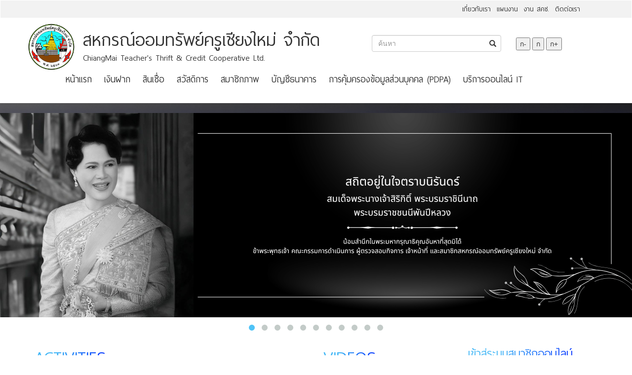

--- FILE ---
content_type: text/html;charset=utf-8
request_url: https://cmcoop.or.th/
body_size: 21915
content:
<!DOCTYPE html>
<html>

<head>
	<title>สหกรณ์ออมทรัพย์ครูเชียงใหม่ จำกัด</title>
	<link rel="icon" href="/images/favicon.ico" sizes="32x32">
	<!-- <meta content="width=device-width, initial-scale=1" name="viewport"/> -->
	<meta name="viewport" content="width=device-width, initial-scale=1, maximum-scale=1">
	<meta charset="UTF-8">
			<meta name="description" content="" />
<meta name="keywords" content="" />
<meta name="author" content="" />
<style>
  .header-title-01 {
    background: linear-gradient(to right, #43b7f6 0%, #0033ff 35%);
    -webkit-background-clip: text;
    -webkit-text-fill-color: transparent;
    font-size: 47px;
    font-weight: bold;
  }

  .img-responsive {
    margin: auto
  }

  .slide2-pager {
    text-align: center;
    font-size: 40px;
    color: #CCC;
    line-height: 20px;
  }

  .slide2-pager span {
    cursor: pointer;
  }

  .slide2-pager .cycle-pager-active {
    color: #43b7f6;
  }

  .slide-full {
    background-color: #FFFF !important;
  }

  .owl-wrapper-outer {}

  /* .owl-controls{    display: none!important;} */
  .navbar ul li a:hover {
    background-color: #4FC3F7;
    padding: 5px;
    border-radius: 5%;
  }
</style>
<meta charset="UTF-8">
<style type="text/css">
  html,
  body {
    margin: 0;
    padding: 0;
  }

  * {
    box-sizing: border-box;
  }

  .slider {
    width: 50%;
    margin: 100px auto;
  }

  .slick-slide {
    margin: 0px 20px;
  }

  .slick-slide img {
    width: 40%;
  }

  .slick-prev:before,
  .slick-next:before {
    color: black;
  }

  .slick-slide {
    transition: all ease-in-out .3s;
    opacity: 1;
  }

  .slick-active {
    opacity: 1;
  }

  .slick-current {
    opacity: 1;
  }

  @media screen and (max-width: 767px) {
    .slider {
      width: 100%;

    }

    .slick-slide {
      margin: 0px 20px;
    }

    .slick-slide img {
      width: 50%;
    }

    .slick-prev:before,
    .slick-next:before {
      color: black;
    }

    .slick-slide {
      transition: all ease-in-out .3s;
      opacity: 1;
    }

    .slick-active {
      opacity: 1;
    }

    .slick-current {
      opacity: 1;
    }
  }
  .title-gradient {
    display: table;
    background: #43B7F6;
    background: linear-gradient(to right, #43B7F6 30%, #0033FF 100%);
    -webkit-background-clip: text;
    -webkit-text-fill-color: transparent;
  }
  .title-gradient.text-center {
    margin-left: auto;
    margin-right: auto;
  }
</style>
<link href="/scripts/owl-carousel/owl.carousel.css" rel="stylesheet">
<link href="/scripts/owl-carousel/owl.theme.css" rel="stylesheet">
<link href="/scripts/owl-carousel/owl.transitions.css" rel="stylesheet">

		<link href="/html/frontend/bootstrap/3.3.5/css/bootstrap.min.css" rel="stylesheet" type="text/css" />
	<link href="/html/frontend/font/font-awesome/4.3.0/css/font-awesome.css" rel="stylesheet" type="text/css" />
	<link href="/html/frontend/font/font-thaisansneue/thaisansneue.css" rel="stylesheet" type="text/css" />



	<link href="/html/frontend/css/custom.css" rel="stylesheet" type="text/css" />
	<link href="/html/frontend/css/margin.css" rel="stylesheet" type="text/css" />


	<script src="/scripts/jquery-1.10.2.min.js"></script>
	<script src="/scripts/jquery-migrate-1.2.1.js"></script>
	<script src="/html/frontend/bootstrap/3.3.5/js/bootstrap.min.js"></script>
	<script src="/scripts/jquery.cookies.2.2.0.min.js"></script>
	<script src="/scripts/utility.js"></script>
	<script src="https://cdn.jsdelivr.net/npm/sweetalert2@11"></script>
	<script src="/scripts/numeral_js/numeral.js"></script>
		<link rel="stylesheet" type="text/css" href="/scripts/fancybox/jquery.fancybox.css?v=2.1.5" media="screen" />
	<script src="/scripts/fancybox/jquery.fancybox.js?v=2.1.5"></script>
		<script>
		
			$(function() {
				$(".fancybox-contact").fancybox({
					maxWidth: 800,
					maxHeight: 555,
					fitToView: false,
					autoSize: false,
					closeClick: false,
					openEffect: 'none',
					closeEffect: 'none'
				});
			});
		
	</script>
	<style>
		
			.fancybox-skin {
				background: transparent !important;
				padding: 0 !important;
			}

		
	</style>
	<script src="/scripts/jquery.cycle2.min.js"></script>
<script src="/scripts/owl-carousel/owl.carousel.js"></script>
<script>
  $(function() {
    $("#owl-slide").owlCarousel({
      navigation: false, // Show next and prev buttons
      slideSpeed: 300,
      paginationSpeed: 400,
      singleItem: true,
      autoPlay: 7500,
      autoplayHoverPause: true,

      // "singleItem:true" is a shortcut for:
      // items : 1,
      // itemsDesktop : false,
      // itemsDesktopSmall : false,
      // itemsTablet: false,
      // itemsMobile : false
    });

    $(".item-footer .shard").hover(function() {
      $(this).closest(".item-footer").find(".footer1").hide();
      $(this).closest(".item-footer").find(".addthis-show").show();
    }, function() {


    });
    $(".item-footer .addthis-show").hover(function() {

    }, function() {
      $(this).closest(".item-footer").find(".footer1").show();
      $(this).closest(".item-footer").find(".addthis-show").hide();

    })

    if ($(".count-social").length) {
      $(".count-social").each(function() {
        var obj = $(this);
        obj.html("<i class='fa fa-refresh fa-spin'></i>");
        $.ajax({
          type: "POST",
          url: "?",
          data: {
            "do": "get-social-count",
            "url": encodeURIComponent(obj.data("url")),
            "_time": Math.random()
          },
          async: true,
          success: function(data) {
            obj.html(data);

          }
        });
      });
    }


  });
</script>

	<!-- HTML5 shim and Respond.js for IE8 support of HTML5 elements and media queries -->
	<!-- WARNING: Respond.js doesn't work if you view the page via file:// -->
	<!--[if lt IE 9]>
    <script src="https://oss.maxcdn.com/html5shiv/3.7.2/html5shiv.min.js"></script>
    <script src="https://oss.maxcdn.com/respond/1.4.2/respond.min.js"></script>
    <![endif]-->


		
		<!-- Google tag (gtag.js) -->
	<script async src="https://www.googletagmanager.com/gtag/js?id=G-H52B4SREER"></script>
	<script>
		
		window.dataLayer = window.dataLayer || [];
		function gtag(){dataLayer.push(arguments);}
		gtag('js', new Date());

		gtag('config', 'G-H52B4SREER');
		
	</script>


</head>

<body>


	<!--<img src="https://goo.gl/Yl6KNg" class="black-ribbon stick-top stick-left"/>-->
	<div class="navbar navbar-fixed-top1">
		<div class="navbar-top p-v-xxs hidden-xs">
			<div class="container">
				<ul>
					<li><a target="" href="/page.php?pid=2">เกี่ยวกับเรา</a></li>
					<li><a target="" href="/page.php?pid=1">แผนงาน</a></li>
					<!--
                <li><a target="" href="/page.php?pid=3" >รายงานการดำเนินงาน</a></li>
                -->
					<li><a target="" href="/chapanakit/">งาน สคช.</a></li>
					<li><a target="" href="/contact.php">ติดต่อเรา</a></li>
				</ul>
			</div>
		</div>
		<div class="navbar-inner container m-b-xs m-t-xs">
			<div class="row">
				<div class="col-xs-2 col-md-1 no-s"><a href="/index.php" class="cmcoop"><img src="/images/logo_color2.png"
							class="img-responsive" /></a>
				</div>
				<div class="col-xs-6 col-md-6 title_col">
					<h1 class="no-m m-t-xs">สหกรณ์ออมทรัพย์ครูเชียงใหม่ จำกัด</h1>
					<h4 class="no-m">ChiangMai Teacher's Thrift &amp; Credit Cooperative Ltd.</h4>
					</div>
					<div class="col-md-3 hidden-xs m-t-lg top-search">
						<form method="get" action="https://www.google.com/search">
							<input type="hidden" name="sitesearch" value="cmcoop.or.th" />
							<div class="form-group has-feedback">
								<input type="text" class="form-control" name="q" placeholder="ค้นหา" />
								<span class="glyphicon glyphicon-search form-control-feedback" aria-hidden="true"></span>
							</div>
						</form>
					</div>
					<div class="col-sm-3 col-md-1 hidden-xs m-t-lg" style="width: 130px; margin-top:20px;">
						<div class="m-t-xs">
							<button type="button" name="font_minus" id="font_minus">ก-</button>
							<button type="button" name="font_default" id="font_default">ก </button>
							<button type="button" name="font_plus" id="font_plus">ก+</button>
						</div>
					</div>
					<div class="col-xs-4 no-s">
						<button type="button" class="navbar-toggle collapsed" data-toggle="collapse" data-target="#navbar"
							aria-expanded="false" aria-controls="navbar" style="border: 1px solid #4FC3F7;color:#000;">
							<span class="sr-only">Toggle navigation</span>
							<span class="icon-bar"></span>
							<span class="icon-bar"></span>
							<span class="icon-bar"></span>
						</button>
					</div>
				</div>
				<div id="navbar" class="row navbar-bottom p-h-md collapse navbar-collapse">
					<ul>
													<li
							>
								<a href="/"
							>หน้าแรก
							</a>

														</li>

													<li
							>
								<a href="/news.php?type=6"
							>เงินฝาก
							</a>

														</li>

													<li
							>
								<a href="/news.php?type=2"
							>สินเชื่อ
							</a>

														</li>

													<li
							>
								<a href="/news.php?type=3"
							>สวัสดิการ
							</a>

														</li>

													<li
							>
								<a href="/news.php?type=5"
							>สมาชิกภาพ
							</a>

														</li>

													<li
							>
								<a href="/page.php?pid=14"
							>บัญชีธนาคาร
							</a>

														</li>

													<li
							>
								<a href="/news.php?nid=950"
							>การคุ้มครองข้อมูลส่วนบุคคล (PDPA)
							</a>

														</li>

													<li
							>
								<a href="/page.php?pid=16"
							>บริการออนไลน์ IT
							</a>

														</li>

												<!--
	                    <li><a href="/" >หน้าแรก</a></li>
	                    <li><a target="" href="/news.php?type=6" >บริการเงินฝาก</a></li>
	                    <li><a target="" href="/news.php?type=2" >บริการสินเชื่อ</a></li>
	                    <li><a target="" href="/news.php?type=3" >สวัสดิการ</a></li>
	                    <li><a target="" href="/news.php?type=5" >สมาชิกภาพ</a></li>
	                    <li><a target="" href="/page.php?pid=14" >เลขที่บัญชีธนาคาร</a></li>
	                    <li><a target="" href="/board" >กระดานถามตอบ</a></li>
	                    <li><a target="" href="/album.php" >อัลบั้มภาพ</a></li>
	                    <li><a target="" href="/page.php?pid=16" >บริการออนไลน์</a></li>
	                -->
					</ul>
				</div>
			</div>
		</div>

								<style>
  #owl-slide img {
    margin-top: 20px;
    position: inherit;
    max-width: 100%;
    -webkit-box-shadow: 0px 0px 20px 8px rgba(39, 39, 99, 0.2);
  }
</style>

<!-- <section id="owl-slide" class="slide-full cycle-slideshow owl-carousel owl-theme" style="" data-cycle-pager=".slide2-pager"   data-cycle-slides=".item" data-cycle-timeout="5000" >  -->
<section id="owl-slide" class="slide-full owl-carousel owl-theme" style="">
  <div class="item" style="background-image:url('/uploads/contents/031_20251025150108QxE0SeO.png') ;background-repeat:x-repeat ;background-position:center center ">
                    <a target="" href="#">
                        <img class="img-responsive center-block" src="/uploads/contents/030_202510251424077UKhcnM.png" />
                    </a>
                    </div>  <div class="item" style="background-image:url('/uploads/contents/031_20260119161756LPK3gK0.png') ;background-repeat:x-repeat ;background-position:center center ">
                    <a target="" href="https://www.cmcoop.or.th/news/1609">
                        <img class="img-responsive center-block" src="/uploads/contents/030_20260119161756se4aEuR.png" />
                    </a>
                    </div>  <div class="item" style="background-image:url('/uploads/contents/031_20260126859113qEULAE.png') ;background-repeat:x-repeat ;background-position:center center ">
                    <a target="" href="https://www.cmcoop.or.th/news/1596">
                        <img class="img-responsive center-block" src="/uploads/contents/030_2026012685911EC1KW0y.png" />
                    </a>
                    </div>  <div class="item" style="background-image:url('/uploads/contents/031_2026010785813vy9vUZy.png') ;background-repeat:x-repeat ;background-position:center center ">
                    <a target="" href="#">
                        <img class="img-responsive center-block" src="/uploads/contents/030_2026010785813Ph5vntG.png" />
                    </a>
                    </div>  <div class="item" style="background-image:url('/uploads/contents/031_20260121102441GHS7ZRF.png') ;background-repeat:x-repeat ;background-position:center center ">
                    <a target="" href="#">
                        <img class="img-responsive center-block" src="/uploads/contents/030_20260121102441qn6HNGO.png" />
                    </a>
                    </div>  <div class="item" style="background-image:url('/uploads/contents/031_20251229165505mNWQ36w.png') ;background-repeat:x-repeat ;background-position:center center ">
                    <a target="" href="https://www.cmcoop.or.th/news/1574">
                        <img class="img-responsive center-block" src="/uploads/contents/030_202512291655057VLmx4O.png" />
                    </a>
                    </div>  <div class="item" style="background-image:url('/uploads/contents/031_20251223124719STAm6TS.png') ;background-repeat:x-repeat ;background-position:center center ">
                    <a target="" href="https://www.cmcoop.or.th/news.php?nid=465">
                        <img class="img-responsive center-block" src="/uploads/contents/030_20251223124719EQ8bcXv.png" />
                    </a>
                    </div>  <div class="item" style="background-image:url('/uploads/contents/031_20251027101829B2T3PrZ.png') ;background-repeat:x-repeat ;background-position:center center ">
                    <a target="" href="#">
                        <img class="img-responsive center-block" src="/uploads/contents/030_20251027101829Iubn9ah.png" />
                    </a>
                    </div>  <div class="item" style="background-image:url('/uploads/contents/031_20251027102119IL9hOz8.png') ;background-repeat:x-repeat ;background-position:center center ">
                    <a target="" href="https://www.cmcoop.or.th/e-Learning.php">
                        <img class="img-responsive center-block" src="/uploads/contents/030_20251027102119cQMHbAN.png" />
                    </a>
                    </div>  <div class="item" style="background-image:url('/uploads/contents/031_20251027102553b9nLQZ0.png') ;background-repeat:x-repeat ;background-position:center center ">
                    <a target="" href="#">
                        <img class="img-responsive center-block" src="/uploads/contents/030_202510271025537n3IYqY.png" />
                    </a>
                    </div>  <div class="item" style="background-image:url('/uploads/contents/031_20251027102429vGHanmh.png') ;background-repeat:x-repeat ;background-position:center center ">
                    <a target="" href="http://www.cmcoop.or.th/news.php?nid=808">
                        <img class="img-responsive center-block" src="/uploads/contents/030_202510271024291kJI7J1.png" />
                    </a>
                    </div>    <!--
        <div class="item"  >
            <a target="" href="#" ><img style="max-width:100%" src="/images/slide/banner02.png" /></a>
          </div>
        -->

</section>

<div class="slide2-pager"></div>


								<div class="content-inner container">
			<style>
  .news-tab .nav-tabs li a {
    font-family: 'thaisans_neueregular';
    padding: 10px 20px;
    font-size: 25px;
    border: 0;
    color: #333;
    background-image: url('/images/line.png');
    background-repeat: no-repeat;
    background-position: right;
  }

  .news-tab .nav-tabs li:first-child a {
    padding-left: 0;
  }

  .news-tab .nav-tabs li:last-child a {
    background-image: none;
  }

  .news-tab .nav-tabs li.active a {
    color: #e4ebef;
    border: 0;
    border-bottom: 0px solid #ddd;
    background-color: #4FC3F7;
    padding-left: 10px;
  }

  ul.left-nav li span.link {
    font-size: 21px;
  }
</style>

<div class="row">

  <div class="col-md-9">
    <div class="row hidden-sm hidden-md hidden-lg">
      <div class="col-md-12">
        <h2 class="header-title title-gradient">เข้าสู่ระบบสมาชิกออนไลน์</h2>
        <!--                    <h2 class="header-title">เข้าสู่ระบบสมาชิกออนไลน์</h2>-->
        <form id="frm1" class="form-horizontal">
          <div class="form-group">
            <label for="member_no" class="col-sm-2 col-sm-offset-2 control-label" style="margin: 0px !important;"><i class="fa fa-user"></i></label>
            <div class="col-sm-9">
              <input type="text" class="form-control" id="member_no1" name="member_no" maxlength="6" value="" placeholder="เลขที่สมาชิก 6 หลัก" />
            </div>
          </div>
          <div class="form-group">
            <label for="password" class="col-sm-2 col-sm-offset-2 control-label" style="margin: 0px !important;"><i class="fa fa-key"></i></label>
            <div class="col-sm-9">
              <input type="password" class="form-control" id="password1" name="password" value="" placeholder="รหัสผ่าน" />
              <!--                             <h6 class="help-block text-right text-material-light-blue-300"><a href="/dashboard.fwdpwd.php">ลืมหรือไม่ทราบรหัสผ่านคลิกที่นี่</a></h6>-->
            </div>
          </div>
          <div class="form-group">
            <div class="col-sm-12 col-sm-offset-4 text-center" style="margin: 0px !important;">
              <button type="button" id="mobile-submit" class="btn btn-material-light-blue-300" style="margin-right: 50px;">เข้าสู่ระบบ</button>
              <input type="hidden" name="ref" value="" />
              <h6 class="help-block text-right text-material-light-blue-300" style="display: inline;"><a href="/dashboard.fwdpwd.php">ลืมรหัสผ่าน</a></h6>
            </div>
          </div>
        </form>
        <h2 class="header-title title-gradient">ช่องทางลัด</h2>
        <ul class="left-nav">
                      <li><a class="" href="/dashboard.php"><span class="box"><i class="fa fa-star"></i></span><span class="link">เข้าสู่ระบบ CMCOOP</span>
              </a></li>
                      <li><a class="" href="/chapanakit"><span class="box"><i class="fa fa-star"></i></span><span class="link">เข้าสู่ระบบ สคช.</span>
              </a></li>
                      <li><a class="" href="https://loan.cmcoop.or.th/"><span class="box"><i class="fa fa-file-o"></i></span><span class="link">ส่งคำขอกู้ ONLINE</span>
              </a></li>
                      <li><a class="" href="/new_member/choose.php"><span class="box"><i class="fa fa-file-text-o	"></i></span><span class="link">ระบบอบรมสมาชิกใหม่</span>
              </a></li>
                      <li><a class="" href="/document.php"><span class="box"><i class="fa fa-download"></i></span><span class="link">ดาวน์โหลดเอกสาร</span>
              </a></li>
                      <li><a class="" href="/chairman_service_unit.php"><span class="box"><i class="fa fa fa-th-large	"></i></span><span class="link">ประธานกรรมการหน่วยบริการ</span>
              </a></li>
                      <li><a class="" href="/page.php?pid=123"><span class="box"><i class="fa fa-file-photo-o"></i></span><span class="link">จุลสาร / วารสาร</span>
              </a></li>
                      <li><a class="" href="/dashboard.calculate.php"><span class="box"><i class="fa fa fa-th	"></i></span><span class="link">คำนวณสิทธิกู้</span>
              </a></li>
                      <li><a class="" href="/dashboard.calculate.loan.php"><span class="box"><i class="fa fa-shopping-cart"></i></span><span class="link">คำนวณเงินผ่อนชำระ</span>
              </a></li>
                      <li><a class="" href="/page.php?pid=90"><span class="box"><i class="fa fa-trophy"></i></span><span class="link">E-Money</span>
              </a></li>
                      <li><a class="" href="/document.php?cid=20200429150421J0RrYWp"><span class="box"><i class="fa fa-mobile"></i></span><span class="link">รายงานประจำปี</span>
              </a></li>
                      <li><a class="" href="/news.php?nid=465"><span class="box"><i class="fa fa-check-circle-o"></i></span><span class="link">รายการเงินรอตรวจสอบ</span>
              </a></li>
                      <li><a class="" href="/document.php?id=82"><span class="box"><i class="fa fa-file-o"></i></span><span class="link">ผลการดำเนินงานประจำปี</span>
              </a></li>
                      <li><a class="" href="/document.php?cid=20170731125629fg203cj"><span class="box"><i class="fa fa-list-ul"></i></span><span class="link">รายการย่อแสดงทรัพย์สิน</span>
              </a></li>
          
        </ul>

                <div class="right-panel">
          <h2 class="header-title title-gradient text-center">ประธานกรรมการ</h2>
          <div class="staff-left">
            <div class="staff-left-image">
              <div class="image">
                                  <img class="img-responsive img-circle" src="/timthumb.php?src=/uploads/contents/20250303131453Aey55jH.jpg&w=400&h=400" style="border: 8px solid #43b7f6; !important" />
                              </div>
            </div>
            <div class="staff-left-detail text-center">
              นายสุทัศน์  ประสาธน์สุวรรณ์ <br />
              ประธานกรรมการ            </div>
          </div>
        </div>

                        <div class="right-panel">
          <!--                        <h2 class="header-title text-center">คณะกรรมการ </h2>-->
          <h2 class="header-title title-gradient text-center">คณะกรรมการ</h2>
          <div class="staff-list cycle-slideshow" data-cycle-slides=".staff-left">
                          <div class="staff-left" style="width: 100%;">
                <div class="staff-left-image">
                  <div class="image">
                                          <img class="img-responsive img-circle" src="/timthumb.php?src=/uploads/contents/007_2025081983541vwpYbj4.jpg&w=400&h=400 " style="border: 8px solid #43b7f6; !important" />
                                      </div>
                </div>
                <div class="staff-left-detail text-center">
                  นายประเวทย์  สันยาย<br />
                  รองประธานกรรมการคนที่ 1                </div>
              </div>
                          <div class="staff-left" style="width: 100%;">
                <div class="staff-left-image">
                  <div class="image">
                                          <img class="img-responsive img-circle" src="/timthumb.php?src=/uploads/contents/007_2025081983923jV36Bb3.jpg&w=400&h=400 " style="border: 8px solid #43b7f6; !important" />
                                      </div>
                </div>
                <div class="staff-left-detail text-center">
                  นายสมยงค์  คำอ้าย<br />
                  รองประธานกรรมการคนที่ 2                </div>
              </div>
                          <div class="staff-left" style="width: 100%;">
                <div class="staff-left-image">
                  <div class="image">
                                          <img class="img-responsive img-circle" src="/timthumb.php?src=/uploads/contents/007_2025081985102rz1SWpq.jpg&w=400&h=400 " style="border: 8px solid #43b7f6; !important" />
                                      </div>
                </div>
                <div class="staff-left-detail text-center">
                  นายจำรัส  คำมูล<br />
                  เหรัญญิก                </div>
              </div>
                          <div class="staff-left" style="width: 100%;">
                <div class="staff-left-image">
                  <div class="image">
                                          <img class="img-responsive img-circle" src="/timthumb.php?src=/uploads/contents/007_2025081983935DmWYpGu.jpg&w=400&h=400 " style="border: 8px solid #43b7f6; !important" />
                                      </div>
                </div>
                <div class="staff-left-detail text-center">
                  นายประสิทธิ์  ยิ่งสมัคร<br />
                  ประธานกรรมการเงินกู้                </div>
              </div>
                          <div class="staff-left" style="width: 100%;">
                <div class="staff-left-image">
                  <div class="image">
                                          <img class="img-responsive img-circle" src="/timthumb.php?src=/uploads/contents/007_2025081984952cI9HT6I.jpg&w=400&h=400 " style="border: 8px solid #43b7f6; !important" />
                                      </div>
                </div>
                <div class="staff-left-detail text-center">
                  นายเชิดชัย  ทิพยวารีวงศ์<br />
                  ประธานกรรมการการศึกษา                </div>
              </div>
                          <div class="staff-left" style="width: 100%;">
                <div class="staff-left-image">
                  <div class="image">
                                          <img class="img-responsive img-circle" src="/timthumb.php?src=/uploads/contents/007_2025081983956FZmmx12.jpg&w=400&h=400 " style="border: 8px solid #43b7f6; !important" />
                                      </div>
                </div>
                <div class="staff-left-detail text-center">
                  นายไพศาล  เนตรสุรา<br />
                  กรรมการเงินกู้                </div>
              </div>
                          <div class="staff-left" style="width: 100%;">
                <div class="staff-left-image">
                  <div class="image">
                                          <img class="img-responsive img-circle" src="/timthumb.php?src=/uploads/contents/007_2025081985125n6GFOSf.jpg&w=400&h=400 " style="border: 8px solid #43b7f6; !important" />
                                      </div>
                </div>
                <div class="staff-left-detail text-center">
                  นางสาวยุพิน  มูลสืบ<br />
                  กรรมการการศึกษา                </div>
              </div>
                      </div>
        </div>

                        <div class="right-panel">
          <!--                        <h2 class="header-title ">อัตราดอกเบี้ยเงินฝาก ต่อปี</h2>-->
          <h2 class="header-title title-gradient text-center">อัตราดอกเบี้ยเงินฝาก ต่อปี</h2>
          <div class="interest-block">
            <ul>
              <li>
                <div class="left text-center">ประเภท</div>
                <div class="right text-center">อัตรา</div>
              </li>
                              <li>
                  <div class="left"><a style="color: #333;" href="http://www.cmcoop.or.th/news.php?nid=900">ออมทรัพย์</a>
                  </div>
                  <div class="right">1.30</div>
                </li>
                              <li>
                  <div class="left"><a style="color: #333;" href="http://www.cmcoop.or.th/news.php?nid=900">ออมทรัพย์ ATM</a>
                  </div>
                  <div class="right">1.30</div>
                </li>
                              <li>
                  <div class="left"><a style="color: #333;" href="http://www.cmcoop.or.th/news.php?nid=900">ออมทรัพย์พิเศษ</a>
                  </div>
                  <div class="right">2.30</div>
                </li>
                              <li>
                  <div class="left"><a style="color: #333;" href="http://www.cmcoop.or.th/news.php?nid=900">ประจำ 12 เดือน</a>
                  </div>
                  <div class="right">2.75</div>
                </li>
                              <li>
                  <div class="left"><a style="color: #333;" href="http://www.cmcoop.or.th/news.php?nid=900">ประจำ 24 เดือน</a>
                  </div>
                  <div class="right">2.90</div>
                </li>
              
            </ul>
                        <div class="interest-footer">
              ถือใช้ตั้งแต่วันที่ 1 เมษายน 2565            </div>
          </div>
        </div>

                <div class="right-panel">
          <!--                        <h2 class="header-title ">อัตราดอกเบี้ยเงินกู้ ต่อปี</h2>-->
          <h2 class="header-title title-gradient text-center">อัตราดอกเบี้ยเงินกู้ ต่อปี</h2>
          <div class="interest-block">
            <ul>
              <li>
                <div class="left text-center">ประเภท</div>
                <div class="right text-center">อัตรา</div>
              </li>
                              <li>
                  <div class="left"><a style="color: #333;" href="https://www.cmcoop.or.th/news.php?nid=1302">ดอกเบี้ยเงินกู้</a>
                  </div>
                  <div class="right">5.30</div>
                </li>
              
            </ul>
                        <div class="interest-footer">
              ถือใช้ตั้งแต่วันที่ 1 กรกฎาคม 2567            </div>
          </div>
        </div>



      </div>
    </div>
    <div class="row">
      <!-- ! 1 -->
      <div class="col-sm-8">
        <div class="slide1">
          <h1 class="header-title title-gradient">ACTIVITIES</h1>
          <h1 class="header-title-01 hide" style="margin-bottom: 0px;">ACTIVITIES</h1>
          <h1 class="header-title hide" style="margin-bottom: 0px;">
            <b>
              <FONT COLOR="#43b7f6">A</FONT>
              <FONT COLOR="#43b7f6">C</FONT>
              <FONT COLOR="#43b7f6">T</FONT>
              <FONT COLOR="#3399FF">I</FONT>
              <FONT COLOR="#3399FF">V</FONT>
              <FONT COLOR="#3399FF">I</FONT>
              <FONT COLOR="#3366FF">T</FONT>
              <FONT COLOR="#3366FF">I</FONT>
              <FONT COLOR="#3366FF">E</FONT>
              <FONT COLOR="#0033FF">S</FONT>
            </b>
            <h4 class="header-title" style="margin-top: 0px;">ข่าวกิจกรรม</h4>
          </h1>
          <div class="news-list cycle-slideshow" data-cycle-pager=".slide1-pager" data-cycle-slides=".block" data-cycle-timeout="7500">
                          <div class="block" style="max-width:100%">
                <!-- <a target="" href="/news/1613" ></a> -->
                <div class="image" style="">
                                      <img class="img-responsive" style="margin:auto" src="/timthumb.php?src=/uploads/contents/020_202601281641372UWMEaZ.jpg&w=555&h=408" style="max-width:100%">
                                  </div>
                <div class="background" style=""></div>
                <a target="" class="link" style="" href="/news/1613">ต้อนรับคณะศึกษาดูงานจากสหกรณ์ออมทรัพย์ครูลพบุรี ...</a>
              </div>
                          <div class="block" style="max-width:100%">
                <!-- <a target="" href="/news/1610" ></a> -->
                <div class="image" style="">
                                      <img class="img-responsive" style="margin:auto" src="/timthumb.php?src=/uploads/contents/020_20260119171512Vy20w20.jpg&w=555&h=408" style="max-width:100%">
                                  </div>
                <div class="background" style=""></div>
                <a target="" class="link" style="" href="/news/1610">การประชุมใหญ่สามัญประจำปี 2568 สหกรณ์ออมทรัพย์ครูเชียงใหม่ ...</a>
              </div>
                          <div class="block" style="max-width:100%">
                <!-- <a target="" href="/news/1611" ></a> -->
                <div class="image" style="">
                                      <img class="img-responsive" style="margin:auto" src="/timthumb.php?src=/uploads/contents/020_20260119175725LmV57gW.jpg&w=555&h=408" style="max-width:100%">
                                  </div>
                <div class="background" style=""></div>
                <a target="" class="link" style="" href="/news/1611">โครงการอบรมสัมมนา หลักสูตร "พัฒนาบุคลากรให้มีความรู้เเละทักษะด้าน AI"</a>
              </div>
                          <div class="block" style="max-width:100%">
                <!-- <a target="" href="/news/1600" ></a> -->
                <div class="image" style="">
                                      <img class="img-responsive" style="margin:auto" src="/timthumb.php?src=/uploads/contents/020_20260108193235VNDUwVY.jpg&w=555&h=408" style="max-width:100%">
                                  </div>
                <div class="background" style=""></div>
                <a target="" class="link" style="" href="/news/1600">การประชุมที่ปรึกษาและที่ปรึกษากิตติมศักดิ์ ครั้งที่ ...</a>
              </div>
                          <div class="block" style="max-width:100%">
                <!-- <a target="" href="/news/1589" ></a> -->
                <div class="image" style="">
                                      <img class="img-responsive" style="margin:auto" src="/timthumb.php?src=/uploads/contents/020_202512211301398PDS8fv.jpg&w=555&h=408" style="max-width:100%">
                                  </div>
                <div class="background" style=""></div>
                <a target="" class="link" style="" href="/news/1589">โครงการพัฒนาผู้แทนสมาชิก ประจำปี 2568 (ครั้งที่2) ...</a>
              </div>
                      </div>
          <div class="slide1-pager">
          </div>
          <div class="text-right">
            <a target="" class="news-view-all" href="/news/type/1">++ ดูทั้งหมด</a>
          </div>
        </div>
      </div>
      <!-- ! 1 -->
      <!-- ! VDO -->
      <div class="col-sm-4">
        <div class="news-list-2">
          <h1 class="header-title title-gradient">VIDEOS</h1>
          <h1 class="header-title hide" style="margin-bottom: 0px;">
            <b>
              <FONT COLOR="#43b7f6">V</FONT>
              <FONT COLOR="#43b7f6">I</FONT>
              <FONT COLOR="#3399FF">D</FONT>
              <FONT COLOR="#3399FF">E</FONT>
              <FONT COLOR="#3366FF">O</FONT>
              <FONT COLOR="#0033FF">S</FONT>
            </b>
            <h4 class="header-title" style="margin-top: 0px;">วีดีโอ </h4>
          </h1>
                      <div class="col-sm-12">
              <!--                                <iframe width="100%" src="https://www.youtube.com/embed/kwCs8DH-f9g"></iframe>-->

              <iframe width="100%" src="https://www.youtube.com/embed/1DqxJMd68c0?controls=0" title="YouTube video player" frameborder="0" allow="accelerometer; autoplay; clipboard-write; encrypted-media; gyroscope; picture-in-picture" allowfullscreen></iframe>
              <h5>การลงคะแนนเลือกตั้งด้วยเครื่องลงคะแนนอิเลคทรอนิกส์</h5>
            </div>
                      <div class="col-sm-12">
              <!--                                <iframe width="100%" src="https://www.youtube.com/embed/kwCs8DH-f9g"></iframe>-->

              <iframe width="100%" src="https://www.youtube.com/embed/8IMWxt0GorE?controls=0" title="YouTube video player" frameborder="0" allow="accelerometer; autoplay; clipboard-write; encrypted-media; gyroscope; picture-in-picture" allowfullscreen></iframe>
              <h5>ธุรกรรมทางด้านการเงิน ผ่านแอปพลิเคชัน CMCOOP</h5>
            </div>
                    <div class="text-right">
            <a target="" class="news-view-all" href="/vdo_online.php">++ ดูทั้งหมด</a>
          </div>
        </div>
      </div>
      <!-- ! VDO -->
      <!-- ! 2 -->
      <!-- <div class="col-sm-4">
					<div class="news-list-2" >
					<h2 class="header-title">ข่าวประกาศ/อื่นๆ</h2>
					<ul >
													<li>
 							<a target="" href="/news/1421" >
																<img class="img-responsive" src="/timthumb.php?src=/images/blank.png&w=640&h=240 " />
															</a>
							</li>
														<li>
 							<a target="" href="/news/1420" >
																<img class="img-responsive" src="/timthumb.php?src=/images/blank.png&w=640&h=240 " />
															</a>
							</li>
														<li>
 							<a target="" href="/news/1419" >
																<img class="img-responsive" src="/timthumb.php?src=/images/blank.png&w=640&h=240 " />
															</a>
							</li>
														<li>
 							<a target="" href="/news/1176" >
																<img class="img-responsive" src="/timthumb.php?src=/images/blank.png&w=640&h=240 " />
															</a>
							</li>
												</ul>
					<div class="text-right">
					<a target="" class="news-view-all" href="/news/type/4" >++ ดูทั้งหมด</a>
					</div>
					</div>
				</div> -->
      <!-- ! 2 -->
    </div>
    <div class="row">
      <div class="col-sm-12">
        <div class="slide">
          <h1 class="header-title title-gradient">CMCOOP UPDATES</h1>
          <h1 class="header-title hide" style="margin-bottom: 0px;">
            <b>
              <FONT COLOR="#43b7f6">C</FONT>
              <FONT COLOR="#43b7f6">M</FONT>
              <FONT COLOR="#43b7f6">C</FONT>
              <FONT COLOR="#43b7f6">O</FONT>
              <FONT COLOR="#3399FF">O</FONT>
              <FONT COLOR="#3399FF">P</FONT>
              <FONT COLOR="#3399FF"> </FONT>
              <FONT COLOR="#3399FF">U</FONT>
              <FONT COLOR="#3366FF">P</FONT>
              <FONT COLOR="#3366FF">D</FONT>
              <FONT COLOR="#3366FF">A</FONT>
              <FONT COLOR="#3366FF">T</FONT>
              <FONT COLOR="#0033FF">E</FONT>
              <FONT COLOR="#0033FF">S</FONT>
            </b>
            <h4 class="header-title" style="margin-top: 0px;">อัพเดทข่าวล่าสุด</h4>
          </h1>
          <div class="news-group-block">
            <div class="list">
              <div class="row">
                                  <div class="col-md-12">
                    <div class="item-detail" style="">
                      <div class="item-detail">
                        <h5 class="title"></i> <i class="fa fa-comment"></i> <a target="" href="/news/612">รายละเอียดการประกันชีวิตกลุ่ม ระหว่างวันที่ 2 - 6 กุมภาพันธ์ 2569 (สำหรับผู้สมัครใหม่)</a>
                          02 กุมภาพันธ์ 2569 โดย Administrators                        </h5>
                      </div>
                    </div>
                  </div>
                                  <div class="col-md-12">
                    <div class="item-detail" style="">
                      <div class="item-detail">
                        <h5 class="title"></i> <i class="fa fa-comment"></i> <a target="" href="/news/1612">สมาคมฌาปนกิจสงเคราะห์สหกรณ์ออมทรัพย์ภาคเหนือ (สสอน.) เปิดรับสมัครสมาชิกกรณีพิเศษอายุไม่เกิน 70 ปี ตั้งเเต่วันที่ 1 มีนาคม - 31 พฤษภาคม 2569</a>
                          28 มกราคม 2569 โดย งานประชาสัมพันธ์                        </h5>
                      </div>
                    </div>
                  </div>
                                  <div class="col-md-12">
                    <div class="item-detail" style="">
                      <div class="item-detail">
                        <h5 class="title"></i> <i class="fa fa-comment"></i> <a target="" href="/news/1613">ต้อนรับคณะศึกษาดูงานจากสหกรณ์ออมทรัพย์ครูลพบุรี จำกัด</a>
                          26 มกราคม 2569 โดย งานประชาสัมพันธ์                        </h5>
                      </div>
                    </div>
                  </div>
                                  <div class="col-md-12">
                    <div class="item-detail" style="">
                      <div class="item-detail">
                        <h5 class="title"></i> <i class="fa fa-comment"></i> <a target="" href="/news/1570">การสมัครเป็นสมาชิกสามัญ สหกรณ์ออมทรัพย์ครูเชียงใหม่ จำกัด</a>
                          23 มกราคม 2569 โดย งานประชาสัมพันธ์                        </h5>
                      </div>
                    </div>
                  </div>
                                  <div class="col-md-12">
                    <div class="item-detail" style="">
                      <div class="item-detail">
                        <h5 class="title"></i> <i class="fa fa-comment"></i> <a target="" href="/news/1571">การสมัครเป็นสมาชิกสมทบ สหกรณ์ออมทรัพย์ครูเชียงใหม่ จำกัด</a>
                          23 มกราคม 2569 โดย งานประชาสัมพันธ์                        </h5>
                      </div>
                    </div>
                  </div>
                                  <div class="col-md-12">
                    <div class="item-detail" style="">
                      <div class="item-detail">
                        <h5 class="title"></i> <i class="fa fa-comment"></i> <a target="" href="/news/1609">ขอเชิญประชุมใหญ่สามัญประจำปี 2568 สมาคมฌาปนกิจสงเคราะห์สหกรณ์ออมทรัพย์ครูเชียงใหม่ จำกัด</a>
                          19 มกราคม 2569 โดย Administrators                        </h5>
                      </div>
                    </div>
                  </div>
                                  <div class="col-md-12">
                    <div class="item-detail" style="">
                      <div class="item-detail">
                        <h5 class="title"></i> <i class="fa fa-comment"></i> <a target="" href="/news/1610">การประชุมใหญ่สามัญประจำปี 2568 สหกรณ์ออมทรัพย์ครูเชียงใหม่ จำกัด</a>
                          19 มกราคม 2569 โดย งานประชาสัมพันธ์                        </h5>
                      </div>
                    </div>
                  </div>
                                  <div class="col-md-12">
                    <div class="item-detail" style="">
                      <div class="item-detail">
                        <h5 class="title"></i> <i class="fa fa-comment"></i> <a target="" href="/news/1608">ประกาศ ตำแหน่งในคณะกรรมการดำเนินการ สหกรณ์ออมทรัพย์ครูเชียงใหม่ จำกัด ชุดที่ 51/1/2569</a>
                          19 มกราคม 2569 โดย งานประชาสัมพันธ์                        </h5>
                      </div>
                    </div>
                  </div>
                              </div>
            </div>
            <a target="" class="news-view-all pull-right" href="/news">++ ดูทั้งหมด</a>
          </div>
        </div>
      </div>
    </div>

    <div class="row">
      <!-- ! 1 -->
      <div class="col-sm-12">
        <div class="slide1">
          <h1 class="header-title title-gradient" style="margin-bottom: 0px;">FEATURED NEWS</h1>
          <h1 class="header-title hide" style="margin-bottom: 0px;">
            <b>
              <FONT COLOR="#43b7f6">F</FONT>
              <FONT COLOR="#43b7f6">E</FONT>
              <FONT COLOR="#43b7f6">A</FONT>
              <FONT COLOR="#43b7f6">T</FONT>
              <FONT COLOR="#3399FF">U</FONT>
              <FONT COLOR="#3399FF">R</FONT>
              <FONT COLOR="#3399FF">E</FONT>
              <FONT COLOR="#3366FF">D</FONT>
              <FONT COLOR="#3366FF"> </FONT>
              <FONT COLOR="#3366FF">N</FONT>
              <FONT COLOR="#3366FF">E</FONT>
              <FONT COLOR="#0033FF">W</FONT>
              <FONT COLOR="#0033FF">S</FONT>
            </b>
            <h4 class="header-title" style="margin-top: 0px;">ข่าวประชาสัมพันธ์</h4>
          </h1>
          <div class="news-group-block">
            <div class="list">
              <div class="row">
                                  <div class="col-md-4" style="padding-top: 10px;">
                    <div class="item" style="">
                      <div class="item-image">
                        <a target="" href="/news/1612">
                                                      <img class="img-responsive" src="/timthumb.php?src=/uploads/contents/020_20260128161637RVgPhH8.jpg&w=400&h=250 " />
                                                  </a>
                      </div>
                    </div>
                    <div class="item2">
                      <div class="item-detail">
                        <h4 class="title" style="padding-left: 5px;"><a target="" href="/news/1612">สมาคมฌาปนกิจสงเคราะห์สหกรณ์ออมทรัพย์ภาคเหนือ (สสอน.) เปิดรับสมัครสมาชิกกรณีพิเศษอายุไม่เกิน 70 ปี ตั้งเเต่วันที่ 1 มีนาคม - 31 พฤษภาคม 2569</a>
                        </h4>
                        <!--                                                    <p class="detail" style="">-->
                        <!--                                                        -->                        <!--                                                    </p>-->
                      </div>
                      <div class="item-footer">
                        <div class="addthis-show">
                          <div class="addthis_native_toolbox" data-url="https://cmcoop.or.th//news/1612"></div>
                        </div>
                        <div class="footer1" style="padding:10px">
                          <a target="" class="shard" href="#"><i class="fa fa-share-alt"></i> Share <span class="" data-url="https://cmcoop.or.th//news/1612"></span></a>
                          <a target="" class="link" href="/news/1612"><i class="fa fa-arrow-right"></i></a>
                        </div>
                      </div>
                    </div>
                  </div>
                                  <div class="col-md-4" style="padding-top: 10px;">
                    <div class="item" style="">
                      <div class="item-image">
                        <a target="" href="/news/1608">
                                                      <img class="img-responsive" src="/timthumb.php?src=/uploads/contents/020_20260119124634p8F1rbz.png&w=400&h=250 " />
                                                  </a>
                      </div>
                    </div>
                    <div class="item2">
                      <div class="item-detail">
                        <h4 class="title" style="padding-left: 5px;"><a target="" href="/news/1608">ประกาศ ตำแหน่งในคณะกรรมการดำเนินการ สหกรณ์ออมทรัพย์ครูเชียงใหม่ จำกัด ชุดที่ 51/1/2569</a>
                        </h4>
                        <!--                                                    <p class="detail" style="">-->
                        <!--                                                        -->                        <!--                                                    </p>-->
                      </div>
                      <div class="item-footer">
                        <div class="addthis-show">
                          <div class="addthis_native_toolbox" data-url="https://cmcoop.or.th//news/1608"></div>
                        </div>
                        <div class="footer1" style="padding:10px">
                          <a target="" class="shard" href="#"><i class="fa fa-share-alt"></i> Share <span class="" data-url="https://cmcoop.or.th//news/1608"></span></a>
                          <a target="" class="link" href="/news/1608"><i class="fa fa-arrow-right"></i></a>
                        </div>
                      </div>
                    </div>
                  </div>
                                  <div class="col-md-4" style="padding-top: 10px;">
                    <div class="item" style="">
                      <div class="item-image">
                        <a target="" href="/news/1607">
                                                      <img class="img-responsive" src="/timthumb.php?src=/uploads/contents/020_2026011991929hA1pF1I.png&w=400&h=250 " />
                                                  </a>
                      </div>
                    </div>
                    <div class="item2">
                      <div class="item-detail">
                        <h4 class="title" style="padding-left: 5px;"><a target="" href="/news/1607">การจ่ายเงินปันผล-เฉลี่ยคืน ประจำปี 2568</a>
                        </h4>
                        <!--                                                    <p class="detail" style="">-->
                        <!--                                                        -->                        <!--                                                    </p>-->
                      </div>
                      <div class="item-footer">
                        <div class="addthis-show">
                          <div class="addthis_native_toolbox" data-url="https://cmcoop.or.th//news/1607"></div>
                        </div>
                        <div class="footer1" style="padding:10px">
                          <a target="" class="shard" href="#"><i class="fa fa-share-alt"></i> Share <span class="" data-url="https://cmcoop.or.th//news/1607"></span></a>
                          <a target="" class="link" href="/news/1607"><i class="fa fa-arrow-right"></i></a>
                        </div>
                      </div>
                    </div>
                  </div>
                              </div>
            </div>
            <a target="" class="news-view-all pull-right" href="/news/type/11">++ ดูทั้งหมด</a>
          </div>
        </div>
      </div>
      <!-- ! 1 -->
    </div>


    <div class="row">
      <div class="col-sm-12">
        <div class="news-tab">
          <!-- Nav tabs -->
          <ul class="nav nav-tabs" role="tablist">
            <!--                            <li role="presentation" class="active"><a target="" href="#t11" aria-controls="home"-->
            <!--                                                                      role="tab" data-toggle="tab">HOT NEWS</a></li>-->
            <li role="presentation" class="active"><a target="" href="#t1" aria-controls="home" role="tab" data-toggle="tab">ข่าวสินเชื่อ</a></li>
            <li role="presentation"><a target="" href="#t2" aria-controls="profile" role="tab" data-toggle="tab">สวัสดิการ</a></li>
            <li role="presentation"><a target="" href="#t3" aria-controls="messages" role="tab" data-toggle="tab">สมาชิกภาพ</a></li>
            <li role="presentation"><a target="" href="#t4" aria-controls="settings" role="tab" data-toggle="tab">การเงิน</a></li>
            <li role="presentation"><a target="" href="#t8" aria-controls="settings" role="tab" data-toggle="tab">สคช.</a></li>
            <li role="presentation"><a target="" href="#t9" aria-controls="settings" role="tab" data-toggle="tab">สส.ชสอ.</a></li>
            <li role="presentation"><a target="" href="#t10" aria-controls="settings" role="tab" data-toggle="tab">สสอค.</a></li>
            <li role="presentation"><a target="" href="#tab_news_it" aria-controls="news_it" role="tab" data-toggle="tab">IT</a></li>
          </ul>

          <!-- Tab panes -->
          <div class="tab-content" style="padding-top:20px;">
            <div role="tabpanel" class="tab-pane " id="t1">
              <!-- START NEWS BLOCK -->
              <div class="news-group-block">
                <div class="list">
                  <div class="row">
                                          <div class="col-md-4"style="padding-top: 10px;">
                        <div class="item" style="">
                          <div class="item-image">
                            <a target="" href="/news/1307">
                                                              <img class="img-responsive" style="margin:auto" src="/timthumb.php?src=/uploads/contents/20240715170700qggQG95.jpg&w=400&h=250 " />
                                                          </a>
                          </div>
                        </div>
                        <div class="item2">
                          <div class="item-detail">
                            <h4 class="title" style="padding-left: 5px;"><a target="" href="/news/1307">หลักเกณฑ์ฯ เงินกู้เพื่อเหตุฉุกเฉิน เงินกู้สามัญ และเงินกู้พิเศษ</a>
                            </h4>
                            <!--                                                            <p class="detail" style="">-->
                            <!--                                                                -->                            <!--                                                            </p>-->
                          </div>
                          <div class="item-footer">

                            <div class="addthis-show">
                              <div class="addthis_native_toolbox" data-url="https://cmcoop.or.th//news/1307"></div>
                            </div>

                            <div class="footer1" style="padding:10px">
                              <a target="" class="shard"><i class="fa fa-share-alt"></i> Share <span class="" data-url="https://cmcoop.or.th//news/1307"></span></a>
                              <a target="" class="link" href="/news/1307"><i class="fa fa-arrow-right"></i></a>
                            </div>
                          </div>
                        </div>
                      </div>
                                          <div class="col-md-4"style="padding-top: 10px;">
                        <div class="item" style="">
                          <div class="item-image">
                            <a target="" href="/news/1554">
                                                              <img class="img-responsive" style="margin:auto" src="/timthumb.php?src=/uploads/contents/020_20251007112059MePsmht.png&w=400&h=250 " />
                                                          </a>
                          </div>
                        </div>
                        <div class="item2">
                          <div class="item-detail">
                            <h4 class="title" style="padding-left: 5px;"><a target="" href="/news/1554">5 ขั้นตอนการให้เงินกู้สามัญ สหกรณ์ออมทรัพย์ครูเชียงใหม่ จำกัด</a>
                            </h4>
                            <!--                                                            <p class="detail" style="">-->
                            <!--                                                                -->                            <!--                                                            </p>-->
                          </div>
                          <div class="item-footer">

                            <div class="addthis-show">
                              <div class="addthis_native_toolbox" data-url="https://cmcoop.or.th//news/1554"></div>
                            </div>

                            <div class="footer1" style="padding:10px">
                              <a target="" class="shard"><i class="fa fa-share-alt"></i> Share <span class="" data-url="https://cmcoop.or.th//news/1554"></span></a>
                              <a target="" class="link" href="/news/1554"><i class="fa fa-arrow-right"></i></a>
                            </div>
                          </div>
                        </div>
                      </div>
                                          <div class="col-md-4"style="padding-top: 10px;">
                        <div class="item" style="">
                          <div class="item-image">
                            <a target="" href="/news/783">
                                                              <img class="img-responsive" style="margin:auto" src="/timthumb.php?src=/uploads/contents/202107071029444FYLnjD.jpg&w=400&h=250 " />
                                                          </a>
                          </div>
                        </div>
                        <div class="item2">
                          <div class="item-detail">
                            <h4 class="title" style="padding-left: 5px;"><a target="" href="/news/783">ขั้นตอนการกดเงินจากตู้ ATM ธนาคารกรุงไทย</a>
                            </h4>
                            <!--                                                            <p class="detail" style="">-->
                            <!--                                                                -->                            <!--                                                            </p>-->
                          </div>
                          <div class="item-footer">

                            <div class="addthis-show">
                              <div class="addthis_native_toolbox" data-url="https://cmcoop.or.th//news/783"></div>
                            </div>

                            <div class="footer1" style="padding:10px">
                              <a target="" class="shard"><i class="fa fa-share-alt"></i> Share <span class="" data-url="https://cmcoop.or.th//news/783"></span></a>
                              <a target="" class="link" href="/news/783"><i class="fa fa-arrow-right"></i></a>
                            </div>
                          </div>
                        </div>
                      </div>
                                          <div class="col-md-4"style="padding-top: 10px;">
                        <div class="item" style="">
                          <div class="item-image">
                            <a target="" href="/news/1482">
                                                              <img class="img-responsive" style="margin:auto" src="/timthumb.php?src=/uploads/contents/020_20250806151555ISQF4YM.png&w=400&h=250 " />
                                                          </a>
                          </div>
                        </div>
                        <div class="item2">
                          <div class="item-detail">
                            <h4 class="title" style="padding-left: 5px;"><a target="" href="/news/1482">เงินกู้สามัญเพื่อความมั่นคง (สว.)</a>
                            </h4>
                            <!--                                                            <p class="detail" style="">-->
                            <!--                                                                -->                            <!--                                                            </p>-->
                          </div>
                          <div class="item-footer">

                            <div class="addthis-show">
                              <div class="addthis_native_toolbox" data-url="https://cmcoop.or.th//news/1482"></div>
                            </div>

                            <div class="footer1" style="padding:10px">
                              <a target="" class="shard"><i class="fa fa-share-alt"></i> Share <span class="" data-url="https://cmcoop.or.th//news/1482"></span></a>
                              <a target="" class="link" href="/news/1482"><i class="fa fa-arrow-right"></i></a>
                            </div>
                          </div>
                        </div>
                      </div>
                                          <div class="col-md-4"style="padding-top: 10px;">
                        <div class="item" style="">
                          <div class="item-image">
                            <a target="" href="/news/1424">
                                                              <img class="img-responsive" style="margin:auto" src="/timthumb.php?src=/uploads/contents/202503141424311wA1ehu.jpg&w=400&h=250 " />
                                                          </a>
                          </div>
                        </div>
                        <div class="item2">
                          <div class="item-detail">
                            <h4 class="title" style="padding-left: 5px;"><a target="" href="/news/1424">เงินกู้พิเศษ โครงการสินเชื่อเพื่อที่อยู่อาศัย พ.ศ. 2568 (พอ.)</a>
                            </h4>
                            <!--                                                            <p class="detail" style="">-->
                            <!--                                                                -->                            <!--                                                            </p>-->
                          </div>
                          <div class="item-footer">

                            <div class="addthis-show">
                              <div class="addthis_native_toolbox" data-url="https://cmcoop.or.th//news/1424"></div>
                            </div>

                            <div class="footer1" style="padding:10px">
                              <a target="" class="shard"><i class="fa fa-share-alt"></i> Share <span class="" data-url="https://cmcoop.or.th//news/1424"></span></a>
                              <a target="" class="link" href="/news/1424"><i class="fa fa-arrow-right"></i></a>
                            </div>
                          </div>
                        </div>
                      </div>
                                          <div class="col-md-4"style="padding-top: 10px;">
                        <div class="item" style="">
                          <div class="item-image">
                            <a target="" href="/news/1319">
                                                              <img class="img-responsive" style="margin:auto" src="/timthumb.php?src=/uploads/contents/20240805154706znO5V7B.jpg&w=400&h=250 " />
                                                          </a>
                          </div>
                        </div>
                        <div class="item2">
                          <div class="item-detail">
                            <h4 class="title" style="padding-left: 5px;"><a target="" href="/news/1319">แนวปฏิบัติการส่งงานสินเชื่อ</a>
                            </h4>
                            <!--                                                            <p class="detail" style="">-->
                            <!--                                                                -->                            <!--                                                            </p>-->
                          </div>
                          <div class="item-footer">

                            <div class="addthis-show">
                              <div class="addthis_native_toolbox" data-url="https://cmcoop.or.th//news/1319"></div>
                            </div>

                            <div class="footer1" style="padding:10px">
                              <a target="" class="shard"><i class="fa fa-share-alt"></i> Share <span class="" data-url="https://cmcoop.or.th//news/1319"></span></a>
                              <a target="" class="link" href="/news/1319"><i class="fa fa-arrow-right"></i></a>
                            </div>
                          </div>
                        </div>
                      </div>
                                      </div>
                </div>
                <a target="" class="news-view-all pull-right" href="/news/type/2">++ ดูทั้งหมด</a>
              </div>
              <!-- END NEWS BLOCK -->
            </div>
            <div role="tabpanel" class="tab-pane" id="t2">
              <!-- START NEWS BLOCK -->
              <div class="news-group-block">
                <div class="list">
                  <div class="row">
                                          <div class="col-md-4" style="padding-top: 10px;">
                        <div class="item" style="">
                          <div class="item-image">
                            <a target="" href="/news/612">
                                                              <img class="img-responsive" src="/timthumb.php?src=/uploads/contents/2020022495804TNKwyKS.jpg&w=400&h=250 " />
                                                          </a>
                          </div>
                        </div>
                        <div class="item2">
                          <div class="item-detail">
                            <h4 class="title" style="padding-left: 5px;"><a target="" href="/news/612">รายละเอียดการประกันชีวิตกลุ่ม ระหว่างวันที่ 2 - 6 กุมภาพันธ์ 2569 (สำหรับผู้สมัครใหม่)</a>
                            </h4>
                            <!--                                                            <p class="detail" style="">-->
                            <!--                                                                -->                            <!--                                                            </p>-->
                          </div>
                          <div class="item-footer">
                            <div class="addthis-show">
                              <div class="addthis_native_toolbox" data-url="https://cmcoop.or.th//news/612"></div>
                            </div>
                            <div class="footer1" style="padding:10px">
                              <a target="" class="shard" href="#"><i class="fa fa-share-alt"></i> Share <span class="" data-url="https://cmcoop.or.th//news/612"></span></a>
                              <a target="" class="link" href="/news/612"><i class="fa fa-arrow-right"></i></a>
                            </div>
                          </div>
                        </div>
                      </div>
                                          <div class="col-md-4" style="padding-top: 10px;">
                        <div class="item" style="">
                          <div class="item-image">
                            <a target="" href="/news/1596">
                                                              <img class="img-responsive" src="/timthumb.php?src=/uploads/contents/020_202601071312494t4YSJx.png&w=400&h=250 " />
                                                          </a>
                          </div>
                        </div>
                        <div class="item2">
                          <div class="item-detail">
                            <h4 class="title" style="padding-left: 5px;"><a target="" href="/news/1596">การต่ออายุกรมธรรม์ ปี 2569 (สำหรับสมาชิกที่ทำกรมธรรม์ที่ 3)</a>
                            </h4>
                            <!--                                                            <p class="detail" style="">-->
                            <!--                                                                -->                            <!--                                                            </p>-->
                          </div>
                          <div class="item-footer">
                            <div class="addthis-show">
                              <div class="addthis_native_toolbox" data-url="https://cmcoop.or.th//news/1596"></div>
                            </div>
                            <div class="footer1" style="padding:10px">
                              <a target="" class="shard" href="#"><i class="fa fa-share-alt"></i> Share <span class="" data-url="https://cmcoop.or.th//news/1596"></span></a>
                              <a target="" class="link" href="/news/1596"><i class="fa fa-arrow-right"></i></a>
                            </div>
                          </div>
                        </div>
                      </div>
                                          <div class="col-md-4" style="padding-top: 10px;">
                        <div class="item" style="">
                          <div class="item-image">
                            <a target="" href="/news/17">
                                                              <img class="img-responsive" src="/timthumb.php?src=/uploads/contents/20150723105257g8rBqG3.png&w=400&h=250 " />
                                                          </a>
                          </div>
                        </div>
                        <div class="item2">
                          <div class="item-detail">
                            <h4 class="title" style="padding-left: 5px;"><a target="" href="/news/17">เงินสวัสดิการโครงการ “หกสิบยี่สิบแสน”</a>
                            </h4>
                            <!--                                                            <p class="detail" style="">-->
                            <!--                                                                -->                            <!--                                                            </p>-->
                          </div>
                          <div class="item-footer">
                            <div class="addthis-show">
                              <div class="addthis_native_toolbox" data-url="https://cmcoop.or.th//news/17"></div>
                            </div>
                            <div class="footer1" style="padding:10px">
                              <a target="" class="shard" href="#"><i class="fa fa-share-alt"></i> Share <span class="" data-url="https://cmcoop.or.th//news/17"></span></a>
                              <a target="" class="link" href="/news/17"><i class="fa fa-arrow-right"></i></a>
                            </div>
                          </div>
                        </div>
                      </div>
                                          <div class="col-md-4" style="padding-top: 10px;">
                        <div class="item" style="">
                          <div class="item-image">
                            <a target="" href="/news/18">
                                                              <img class="img-responsive" src="/timthumb.php?src=/uploads/contents/020_2026013093531mnePXRR.png&w=400&h=250 " />
                                                          </a>
                          </div>
                        </div>
                        <div class="item2">
                          <div class="item-detail">
                            <h4 class="title" style="padding-left: 5px;"><a target="" href="/news/18">เงินสวัสดิการกรณีถึงแก่กรรม</a>
                            </h4>
                            <!--                                                            <p class="detail" style="">-->
                            <!--                                                                -->                            <!--                                                            </p>-->
                          </div>
                          <div class="item-footer">
                            <div class="addthis-show">
                              <div class="addthis_native_toolbox" data-url="https://cmcoop.or.th//news/18"></div>
                            </div>
                            <div class="footer1" style="padding:10px">
                              <a target="" class="shard" href="#"><i class="fa fa-share-alt"></i> Share <span class="" data-url="https://cmcoop.or.th//news/18"></span></a>
                              <a target="" class="link" href="/news/18"><i class="fa fa-arrow-right"></i></a>
                            </div>
                          </div>
                        </div>
                      </div>
                                          <div class="col-md-4" style="padding-top: 10px;">
                        <div class="item" style="">
                          <div class="item-image">
                            <a target="" href="/news/1590">
                                                              <img class="img-responsive" src="/timthumb.php?src=/uploads/contents/020_2025122295656VmRDPUY.png&w=400&h=250 " />
                                                          </a>
                          </div>
                        </div>
                        <div class="item2">
                          <div class="item-detail">
                            <h4 class="title" style="padding-left: 5px;"><a target="" href="/news/1590">ปฏิทินการชำระเงินค่าเบี้ยประกันชีวิตกลุ่ม(ภาคสมัครใจ) ประจำปี 2569</a>
                            </h4>
                            <!--                                                            <p class="detail" style="">-->
                            <!--                                                                -->                            <!--                                                            </p>-->
                          </div>
                          <div class="item-footer">
                            <div class="addthis-show">
                              <div class="addthis_native_toolbox" data-url="https://cmcoop.or.th//news/1590"></div>
                            </div>
                            <div class="footer1" style="padding:10px">
                              <a target="" class="shard" href="#"><i class="fa fa-share-alt"></i> Share <span class="" data-url="https://cmcoop.or.th//news/1590"></span></a>
                              <a target="" class="link" href="/news/1590"><i class="fa fa-arrow-right"></i></a>
                            </div>
                          </div>
                        </div>
                      </div>
                                          <div class="col-md-4" style="padding-top: 10px;">
                        <div class="item" style="">
                          <div class="item-image">
                            <a target="" href="/news/1581">
                                                              <img class="img-responsive" src="/timthumb.php?src=/uploads/contents/020_20251119132857cC9Sv95.jpg&w=400&h=250 " />
                                                          </a>
                          </div>
                        </div>
                        <div class="item2">
                          <div class="item-detail">
                            <h4 class="title" style="padding-left: 5px;"><a target="" href="/news/1581">การให้ความยินยอมนำเงินปันผล-เฉลี่ยคืน ชำระเงินค่าเบี้ยประกันชีวิตกลุ่ม</a>
                            </h4>
                            <!--                                                            <p class="detail" style="">-->
                            <!--                                                                -->                            <!--                                                            </p>-->
                          </div>
                          <div class="item-footer">
                            <div class="addthis-show">
                              <div class="addthis_native_toolbox" data-url="https://cmcoop.or.th//news/1581"></div>
                            </div>
                            <div class="footer1" style="padding:10px">
                              <a target="" class="shard" href="#"><i class="fa fa-share-alt"></i> Share <span class="" data-url="https://cmcoop.or.th//news/1581"></span></a>
                              <a target="" class="link" href="/news/1581"><i class="fa fa-arrow-right"></i></a>
                            </div>
                          </div>
                        </div>
                      </div>
                                      </div>
                </div>
                <a target="" class="news-view-all pull-right" href="/news/type/3">++ ดูทั้งหมด</a>
              </div>
              <!-- END NEWS BLOCK -->
            </div>
            <div role="tabpanel" class="tab-pane" id="t3">
              <!-- START NEWS BLOCK -->
              <div class="news-group-block">
                <div class="list">
                  <div class="row">
                                          <div class="col-md-4" style="padding-top: 10px;">
                        <div class="item" style="">
                          <div class="item-image">
                            <a target="" href="/news/1570">
                                                              <img class="img-responsive" src="/timthumb.php?src=/uploads/contents/020_2025110413382174VB4s9.png&w=400&h=250 " />
                                                          </a>
                          </div>
                        </div>
                        <div class="item2">
                          <div class="item-detail">
                            <h4 class="title" style="padding-left: 5px;"><a target="" href="/news/1570">การสมัครเป็นสมาชิกสามัญ สหกรณ์ออมทรัพย์ครูเชียงใหม่ จำกัด</a>
                            </h4>
                            <!--                                                            <p class="detail" style="">-->
                            <!--                                                                -->                            <!--                                                            </p>-->
                          </div>
                          <div class="item-footer">
                            <div class="addthis-show">
                              <div class="addthis_native_toolbox" data-url="https://cmcoop.or.th//news/1570"></div>
                            </div>
                            <div class="footer1" style="padding:10px">
                              <a target="" class="shard" href="#"><i class="fa fa-share-alt"></i> Share <span class="" data-url="https://cmcoop.or.th//news/1570"></span></a>
                              <a target="" class="link" href="/news/1570"><i class="fa fa-arrow-right"></i></a>
                            </div>
                          </div>
                        </div>
                      </div>
                                          <div class="col-md-4" style="padding-top: 10px;">
                        <div class="item" style="">
                          <div class="item-image">
                            <a target="" href="/news/1571">
                                                              <img class="img-responsive" src="/timthumb.php?src=/uploads/contents/020_20251104133858TMWuMc5.png&w=400&h=250 " />
                                                          </a>
                          </div>
                        </div>
                        <div class="item2">
                          <div class="item-detail">
                            <h4 class="title" style="padding-left: 5px;"><a target="" href="/news/1571">การสมัครเป็นสมาชิกสมทบ สหกรณ์ออมทรัพย์ครูเชียงใหม่ จำกัด</a>
                            </h4>
                            <!--                                                            <p class="detail" style="">-->
                            <!--                                                                -->                            <!--                                                            </p>-->
                          </div>
                          <div class="item-footer">
                            <div class="addthis-show">
                              <div class="addthis_native_toolbox" data-url="https://cmcoop.or.th//news/1571"></div>
                            </div>
                            <div class="footer1" style="padding:10px">
                              <a target="" class="shard" href="#"><i class="fa fa-share-alt"></i> Share <span class="" data-url="https://cmcoop.or.th//news/1571"></span></a>
                              <a target="" class="link" href="/news/1571"><i class="fa fa-arrow-right"></i></a>
                            </div>
                          </div>
                        </div>
                      </div>
                                          <div class="col-md-4" style="padding-top: 10px;">
                        <div class="item" style="">
                          <div class="item-image">
                            <a target="" href="/news/1599">
                                                              <img class="img-responsive" src="/timthumb.php?src=/uploads/contents/020_20260106145605h856Xxa.png&w=400&h=250 " />
                                                          </a>
                          </div>
                        </div>
                        <div class="item2">
                          <div class="item-detail">
                            <h4 class="title" style="padding-left: 5px;"><a target="" href="/news/1599">การถือหุ้นเเละการงดหุ้นรายเดือนของสมาชิกสหกรณ์</a>
                            </h4>
                            <!--                                                            <p class="detail" style="">-->
                            <!--                                                                -->                            <!--                                                            </p>-->
                          </div>
                          <div class="item-footer">
                            <div class="addthis-show">
                              <div class="addthis_native_toolbox" data-url="https://cmcoop.or.th//news/1599"></div>
                            </div>
                            <div class="footer1" style="padding:10px">
                              <a target="" class="shard" href="#"><i class="fa fa-share-alt"></i> Share <span class="" data-url="https://cmcoop.or.th//news/1599"></span></a>
                              <a target="" class="link" href="/news/1599"><i class="fa fa-arrow-right"></i></a>
                            </div>
                          </div>
                        </div>
                      </div>
                                          <div class="col-md-4" style="padding-top: 10px;">
                        <div class="item" style="">
                          <div class="item-image">
                            <a target="" href="/news/37">
                                                              <img class="img-responsive" src="/timthumb.php?src=/uploads/contents/020_20260130100236x3BYIuV.png&w=400&h=250 " />
                                                          </a>
                          </div>
                        </div>
                        <div class="item2">
                          <div class="item-detail">
                            <h4 class="title" style="padding-left: 5px;"><a target="" href="/news/37">การชำระค่าหุ้น และการงดชำระค่าหุ้น</a>
                            </h4>
                            <!--                                                            <p class="detail" style="">-->
                            <!--                                                                -->                            <!--                                                            </p>-->
                          </div>
                          <div class="item-footer">
                            <div class="addthis-show">
                              <div class="addthis_native_toolbox" data-url="https://cmcoop.or.th//news/37"></div>
                            </div>
                            <div class="footer1" style="padding:10px">
                              <a target="" class="shard" href="#"><i class="fa fa-share-alt"></i> Share <span class="" data-url="https://cmcoop.or.th//news/37"></span></a>
                              <a target="" class="link" href="/news/37"><i class="fa fa-arrow-right"></i></a>
                            </div>
                          </div>
                        </div>
                      </div>
                                          <div class="col-md-4" style="padding-top: 10px;">
                        <div class="item" style="">
                          <div class="item-image">
                            <a target="" href="/news/1594">
                                                              <img class="img-responsive" src="/timthumb.php?src=/uploads/contents/020_20251230182136D9RTB00.png&w=400&h=250 " />
                                                          </a>
                          </div>
                        </div>
                        <div class="item2">
                          <div class="item-detail">
                            <h4 class="title" style="padding-left: 5px;"><a target="" href="/news/1594">การยืนยันยอดทุนเรือนหุ้น เงินกู้ เเละเงินฝาก ผ่านช่องทางแอปพลิเคชัน CMCOOP และเว็บไซต์สหกรณ์ฯ </a>
                            </h4>
                            <!--                                                            <p class="detail" style="">-->
                            <!--                                                                -->                            <!--                                                            </p>-->
                          </div>
                          <div class="item-footer">
                            <div class="addthis-show">
                              <div class="addthis_native_toolbox" data-url="https://cmcoop.or.th//news/1594"></div>
                            </div>
                            <div class="footer1" style="padding:10px">
                              <a target="" class="shard" href="#"><i class="fa fa-share-alt"></i> Share <span class="" data-url="https://cmcoop.or.th//news/1594"></span></a>
                              <a target="" class="link" href="/news/1594"><i class="fa fa-arrow-right"></i></a>
                            </div>
                          </div>
                        </div>
                      </div>
                                          <div class="col-md-4" style="padding-top: 10px;">
                        <div class="item" style="">
                          <div class="item-image">
                            <a target="" href="/news/1593">
                                                              <img class="img-responsive" src="/timthumb.php?src=/uploads/contents/020_20251230180910Ytj2xXh.png&w=400&h=250 " />
                                                          </a>
                          </div>
                        </div>
                        <div class="item2">
                          <div class="item-detail">
                            <h4 class="title" style="padding-left: 5px;"><a target="" href="/news/1593">การแต่งตั้งผู้รับโอนประโยชน์ ผ่านระบบออนไลน์ ตั้งเเต่ 1 มกราคม 2569 เป็นต้นไป</a>
                            </h4>
                            <!--                                                            <p class="detail" style="">-->
                            <!--                                                                -->                            <!--                                                            </p>-->
                          </div>
                          <div class="item-footer">
                            <div class="addthis-show">
                              <div class="addthis_native_toolbox" data-url="https://cmcoop.or.th//news/1593"></div>
                            </div>
                            <div class="footer1" style="padding:10px">
                              <a target="" class="shard" href="#"><i class="fa fa-share-alt"></i> Share <span class="" data-url="https://cmcoop.or.th//news/1593"></span></a>
                              <a target="" class="link" href="/news/1593"><i class="fa fa-arrow-right"></i></a>
                            </div>
                          </div>
                        </div>
                      </div>
                                      </div>
                </div>
                <a target="" class="news-view-all pull-right" href="/news/type/5">++ ดูทั้งหมด</a>
              </div>
              <!-- END NEWS BLOCK -->
            </div>
            <div role="tabpanel" class="tab-pane" id="t4">
              <!-- START NEWS BLOCK -->
              <div class="news-group-block">
                <div class="list">
                  <div class="row">
                                          <div class="col-md-4" style="padding-top: 10px;">
                        <div class="item" style="">
                          <div class="item-image">
                            <a target="" href="/news/607">
                                                              <img class="img-responsive" src="/timthumb.php?src=/uploads/contents/020_2025071784011U6H9EXY.png&w=400&h=250 " />
                                                          </a>
                          </div>
                        </div>
                        <div class="item2">
                          <div class="item-detail">
                            <h4 class="title" style="padding-left: 5px;"><a target="" href="/news/607">รายงานผลการดำเนินการ (Annual Report)</a>
                            </h4>
                            <!--                                                            <p class="detail" style="">-->
                            <!--                                                                -->                            <!--                                                            </p>-->
                          </div>
                          <div class="item-footer">
                            <div class="addthis-show">
                              <div class="addthis_native_toolbox" data-url="https://cmcoop.or.th//news/607"></div>
                            </div>
                            <div class="footer1" style="padding:10px">
                              <a target="" class="shard" href="#"><i class="fa fa-share-alt"></i> Share <span class="" data-url="https://cmcoop.or.th//news/607"></span></a>
                              <a target="" class="link" href="/news/607"><i class="fa fa-arrow-right"></i></a>
                            </div>
                          </div>
                        </div>
                      </div>
                                          <div class="col-md-4" style="padding-top: 10px;">
                        <div class="item" style="">
                          <div class="item-image">
                            <a target="" href="/news/1335">
                                                              <img class="img-responsive" src="/timthumb.php?src=/uploads/contents/20240902142918f5mzhAX.jpg&w=400&h=250 " />
                                                          </a>
                          </div>
                        </div>
                        <div class="item2">
                          <div class="item-detail">
                            <h4 class="title" style="padding-left: 5px;"><a target="" href="/news/1335">ประกาศ การรับเงินฝากจากสมาชิกสมทบที่มีอยู่ตามข้อบังคับเดิมของสหกรณ์ แต่มีคุณสมบัติไม่เป็นไปตามระเบียบของนายทะเบียนสหกรณ์</a>
                            </h4>
                            <!--                                                            <p class="detail" style="">-->
                            <!--                                                                -->                            <!--                                                            </p>-->
                          </div>
                          <div class="item-footer">
                            <div class="addthis-show">
                              <div class="addthis_native_toolbox" data-url="https://cmcoop.or.th//news/1335"></div>
                            </div>
                            <div class="footer1" style="padding:10px">
                              <a target="" class="shard" href="#"><i class="fa fa-share-alt"></i> Share <span class="" data-url="https://cmcoop.or.th//news/1335"></span></a>
                              <a target="" class="link" href="/news/1335"><i class="fa fa-arrow-right"></i></a>
                            </div>
                          </div>
                        </div>
                      </div>
                                          <div class="col-md-4" style="padding-top: 10px;">
                        <div class="item" style="">
                          <div class="item-image">
                            <a target="" href="/news/1312">
                                                              <img class="img-responsive" src="/timthumb.php?src=/uploads/contents/20240717123458YIhFLZg.png&w=400&h=250 " />
                                                          </a>
                          </div>
                        </div>
                        <div class="item2">
                          <div class="item-detail">
                            <h4 class="title" style="padding-left: 5px;"><a target="" href="/news/1312">คู่มือการใช้ระบบหนังสือรับรองการหักภาษี ณ ที่จ่าย ประเภทเงินฝากประจำ</a>
                            </h4>
                            <!--                                                            <p class="detail" style="">-->
                            <!--                                                                -->                            <!--                                                            </p>-->
                          </div>
                          <div class="item-footer">
                            <div class="addthis-show">
                              <div class="addthis_native_toolbox" data-url="https://cmcoop.or.th//news/1312"></div>
                            </div>
                            <div class="footer1" style="padding:10px">
                              <a target="" class="shard" href="#"><i class="fa fa-share-alt"></i> Share <span class="" data-url="https://cmcoop.or.th//news/1312"></span></a>
                              <a target="" class="link" href="/news/1312"><i class="fa fa-arrow-right"></i></a>
                            </div>
                          </div>
                        </div>
                      </div>
                                      </div>
                </div>
                <a target="" class="news-view-all pull-right" href="/news/type/6">++ ดูทั้งหมด</a>
              </div>
              <!-- END NEWS BLOCK -->

            </div>
            <div role="tabpanel" class="tab-pane" id="t8">
              <!-- START NEWS BLOCK -->
              <div class="news-group-block">
                <div class="list">
                  <div class="row">
                                          <div class="col-md-4" style="padding-top: 10px;">
                        <div class="item" style="">
                          <div class="item-image">
                            <a target="" href="/news/1609">
                                                              <img class="img-responsive" src="/timthumb.php?src=/uploads/contents/020_20260119162149wrbfEUf.jpg&w=400&h=250 " />
                                                          </a>
                          </div>
                        </div>
                        <div class="item2">
                          <div class="item-detail">
                            <h4 class="title" style="padding-left: 5px;"><a target="" href="/news/1609">ขอเชิญประชุมใหญ่สามัญประจำปี 2568 สมาคมฌาปนกิจสงเคราะห์สหกรณ์ออมทรัพย์ครูเชียงใหม่ จำกัด</a>
                            </h4>
                            <!--                                                            <p class="detail" style="">-->
                            <!--                                                                -->                            <!--                                                            </p>-->
                          </div>
                          <div class="item-footer">
                            <div class="addthis-show">
                              <div class="addthis_native_toolbox" data-url="https://cmcoop.or.th//news/1609"></div>
                            </div>
                            <div class="footer1" style="padding:10px">
                              <a target="" class="shard" href="#"><i class="fa fa-share-alt"></i> Share <span class="" data-url="https://cmcoop.or.th//news/1609"></span></a>
                              <a target="" class="link" href="/news/1609"><i class="fa fa-arrow-right"></i></a>
                            </div>
                          </div>
                        </div>
                      </div>
                                          <div class="col-md-4" style="padding-top: 10px;">
                        <div class="item" style="">
                          <div class="item-image">
                            <a target="" href="/news/1577">
                                                              <img class="img-responsive" src="/timthumb.php?src=/uploads/contents/020_20251114164000yOjJ8Aq.png&w=400&h=250 " />
                                                          </a>
                          </div>
                        </div>
                        <div class="item2">
                          <div class="item-detail">
                            <h4 class="title" style="padding-left: 5px;"><a target="" href="/news/1577">ประกาศวันหยุดทำการสมาคมฯ กรณีพิเศษ ระหว่างวันที่ 17 - 18 พฤศจิกายน 2568</a>
                            </h4>
                            <!--                                                            <p class="detail" style="">-->
                            <!--                                                                -->                            <!--                                                            </p>-->
                          </div>
                          <div class="item-footer">
                            <div class="addthis-show">
                              <div class="addthis_native_toolbox" data-url="https://cmcoop.or.th//news/1577"></div>
                            </div>
                            <div class="footer1" style="padding:10px">
                              <a target="" class="shard" href="#"><i class="fa fa-share-alt"></i> Share <span class="" data-url="https://cmcoop.or.th//news/1577"></span></a>
                              <a target="" class="link" href="/news/1577"><i class="fa fa-arrow-right"></i></a>
                            </div>
                          </div>
                        </div>
                      </div>
                                          <div class="col-md-4" style="padding-top: 10px;">
                        <div class="item" style="">
                          <div class="item-image">
                            <a target="" href="/news/1455">
                                                              <img class="img-responsive" src="/timthumb.php?src=/uploads/contents/2025050291810N1yGL9L.jpg&w=400&h=250 " />
                                                          </a>
                          </div>
                        </div>
                        <div class="item2">
                          <div class="item-detail">
                            <h4 class="title" style="padding-left: 5px;"><a target="" href="/news/1455">รายชื่อสมาชิกที่พ้นสภาพจากการเป็นสมาชิกสมาคมฯ เนื่องจากถึงแก่กรรม ประจําปี 2569</a>
                            </h4>
                            <!--                                                            <p class="detail" style="">-->
                            <!--                                                                -->                            <!--                                                            </p>-->
                          </div>
                          <div class="item-footer">
                            <div class="addthis-show">
                              <div class="addthis_native_toolbox" data-url="https://cmcoop.or.th//news/1455"></div>
                            </div>
                            <div class="footer1" style="padding:10px">
                              <a target="" class="shard" href="#"><i class="fa fa-share-alt"></i> Share <span class="" data-url="https://cmcoop.or.th//news/1455"></span></a>
                              <a target="" class="link" href="/news/1455"><i class="fa fa-arrow-right"></i></a>
                            </div>
                          </div>
                        </div>
                      </div>
                                          <div class="col-md-4" style="padding-top: 10px;">
                        <div class="item" style="">
                          <div class="item-image">
                            <a target="" href="/news/1409">
                                                              <img class="img-responsive" src="/timthumb.php?src=/uploads/contents/2025021785800Qkz0HV1.jpg&w=400&h=250 " />
                                                          </a>
                          </div>
                        </div>
                        <div class="item2">
                          <div class="item-detail">
                            <h4 class="title" style="padding-left: 5px;"><a target="" href="/news/1409">สำเนารายงานการประชุมใหญ่สามัญประจำปี 2567</a>
                            </h4>
                            <!--                                                            <p class="detail" style="">-->
                            <!--                                                                -->                            <!--                                                            </p>-->
                          </div>
                          <div class="item-footer">
                            <div class="addthis-show">
                              <div class="addthis_native_toolbox" data-url="https://cmcoop.or.th//news/1409"></div>
                            </div>
                            <div class="footer1" style="padding:10px">
                              <a target="" class="shard" href="#"><i class="fa fa-share-alt"></i> Share <span class="" data-url="https://cmcoop.or.th//news/1409"></span></a>
                              <a target="" class="link" href="/news/1409"><i class="fa fa-arrow-right"></i></a>
                            </div>
                          </div>
                        </div>
                      </div>
                                          <div class="col-md-4" style="padding-top: 10px;">
                        <div class="item" style="">
                          <div class="item-image">
                            <a target="" href="/news/1314">
                                                              <img class="img-responsive" src="/timthumb.php?src=/uploads/contents/202407171258253F53IYc.jpg&w=400&h=250 " />
                                                          </a>
                          </div>
                        </div>
                        <div class="item2">
                          <div class="item-detail">
                            <h4 class="title" style="padding-left: 5px;"><a target="" href="/news/1314">การสมัครเป็นสมาชิกสมาคมฌาปนกิจสงเคราะห์สหกรณ์ออมทรัพย์ครูเชียงใหม่ จำกัด (สคช.) การสิ้นสุดสมาชิกภาพ และการรับเงินสงเคราะห์</a>
                            </h4>
                            <!--                                                            <p class="detail" style="">-->
                            <!--                                                                -->                            <!--                                                            </p>-->
                          </div>
                          <div class="item-footer">
                            <div class="addthis-show">
                              <div class="addthis_native_toolbox" data-url="https://cmcoop.or.th//news/1314"></div>
                            </div>
                            <div class="footer1" style="padding:10px">
                              <a target="" class="shard" href="#"><i class="fa fa-share-alt"></i> Share <span class="" data-url="https://cmcoop.or.th//news/1314"></span></a>
                              <a target="" class="link" href="/news/1314"><i class="fa fa-arrow-right"></i></a>
                            </div>
                          </div>
                        </div>
                      </div>
                                          <div class="col-md-4" style="padding-top: 10px;">
                        <div class="item" style="">
                          <div class="item-image">
                            <a target="" href="/news/1235">
                                                              <img class="img-responsive" src="/timthumb.php?src=/uploads/contents/20240301155516EU3RzAA.jpg&w=400&h=250 " />
                                                          </a>
                          </div>
                        </div>
                        <div class="item2">
                          <div class="item-detail">
                            <h4 class="title" style="padding-left: 5px;"><a target="" href="/news/1235">สำเนารายงานการประชุมใหญ่สามัญประจำปี 2566</a>
                            </h4>
                            <!--                                                            <p class="detail" style="">-->
                            <!--                                                                -->                            <!--                                                            </p>-->
                          </div>
                          <div class="item-footer">
                            <div class="addthis-show">
                              <div class="addthis_native_toolbox" data-url="https://cmcoop.or.th//news/1235"></div>
                            </div>
                            <div class="footer1" style="padding:10px">
                              <a target="" class="shard" href="#"><i class="fa fa-share-alt"></i> Share <span class="" data-url="https://cmcoop.or.th//news/1235"></span></a>
                              <a target="" class="link" href="/news/1235"><i class="fa fa-arrow-right"></i></a>
                            </div>
                          </div>
                        </div>
                      </div>
                                      </div>
                </div>
                <a target="" class="news-view-all pull-right" href="/news/type/8">++ ดูทั้งหมด</a>
              </div>
              <!-- END NEWS BLOCK -->

            </div>
            <div role="tabpanel" class="tab-pane" id="t9">
              <!-- START NEWS BLOCK -->
              <div class="news-group-block">
                <div class="list">
                  <div class="row">
                                          <div class="col-md-4" style="padding-top: 10px;">
                        <div class="item" style="">
                          <div class="item-image">
                            <a target="" href="/news/1208">
                                                              <img class="img-responsive" src="/timthumb.php?src=/uploads/contents/20240117142050XkhVRX5.jpg&w=400&h=250 " />
                                                          </a>
                          </div>
                        </div>
                        <div class="item2">
                          <div class="item-detail">
                            <h4 class="title" style="padding-left: 5px;"><a target="" href="/news/1208">สส.ชสอ. ฉบับประจำเดือน ปี 2567</a>
                            </h4>
                            <!--                                                            <p class="detail" style="">-->
                            <!--                                                                -->                            <!--                                                            </p>-->
                          </div>
                          <div class="item-footer">
                            <div class="addthis-show">
                              <div class="addthis_native_toolbox" data-url="https://cmcoop.or.th//news/1208"></div>
                            </div>
                            <div class="footer1" style="padding:10px">
                              <a target="" class="shard" href="#"><i class="fa fa-share-alt"></i> Share <span class="" data-url="https://cmcoop.or.th//news/1208"></span></a>
                              <a target="" class="link" href="/news/1208"><i class="fa fa-arrow-right"></i></a>
                            </div>
                          </div>
                        </div>
                      </div>
                                          <div class="col-md-4" style="padding-top: 10px;">
                        <div class="item" style="">
                          <div class="item-image">
                            <a target="" href="/news/1337">
                                                              <img class="img-responsive" src="/timthumb.php?src=/uploads/contents/20240905101734ynMCJsU.jpg&w=400&h=250 " />
                                                          </a>
                          </div>
                        </div>
                        <div class="item2">
                          <div class="item-detail">
                            <h4 class="title" style="padding-left: 5px;"><a target="" href="/news/1337">11 ขั้นตอนติดตั้งและสมัครการใช้งานแอปพลิเคชัน สส.ชสอ.</a>
                            </h4>
                            <!--                                                            <p class="detail" style="">-->
                            <!--                                                                -->                            <!--                                                            </p>-->
                          </div>
                          <div class="item-footer">
                            <div class="addthis-show">
                              <div class="addthis_native_toolbox" data-url="https://cmcoop.or.th//news/1337"></div>
                            </div>
                            <div class="footer1" style="padding:10px">
                              <a target="" class="shard" href="#"><i class="fa fa-share-alt"></i> Share <span class="" data-url="https://cmcoop.or.th//news/1337"></span></a>
                              <a target="" class="link" href="/news/1337"><i class="fa fa-arrow-right"></i></a>
                            </div>
                          </div>
                        </div>
                      </div>
                                          <div class="col-md-4" style="padding-top: 10px;">
                        <div class="item" style="">
                          <div class="item-image">
                            <a target="" href="/news/1075">
                                                              <img class="img-responsive" src="/timthumb.php?src=/uploads/contents/20230310134805zgjCPKq.jpg&w=400&h=250 " />
                                                          </a>
                          </div>
                        </div>
                        <div class="item2">
                          <div class="item-detail">
                            <h4 class="title" style="padding-left: 5px;"><a target="" href="/news/1075">สส.ชสอ. ฉบับประจำเดือน ปี 2566</a>
                            </h4>
                            <!--                                                            <p class="detail" style="">-->
                            <!--                                                                -->                            <!--                                                            </p>-->
                          </div>
                          <div class="item-footer">
                            <div class="addthis-show">
                              <div class="addthis_native_toolbox" data-url="https://cmcoop.or.th//news/1075"></div>
                            </div>
                            <div class="footer1" style="padding:10px">
                              <a target="" class="shard" href="#"><i class="fa fa-share-alt"></i> Share <span class="" data-url="https://cmcoop.or.th//news/1075"></span></a>
                              <a target="" class="link" href="/news/1075"><i class="fa fa-arrow-right"></i></a>
                            </div>
                          </div>
                        </div>
                      </div>
                                          <div class="col-md-4" style="padding-top: 10px;">
                        <div class="item" style="">
                          <div class="item-image">
                            <a target="" href="/news/1144">
                                                              <img class="img-responsive" src="/timthumb.php?src=/uploads/contents/20230707105157OuWZjvc.jpg&w=400&h=250 " />
                                                          </a>
                          </div>
                        </div>
                        <div class="item2">
                          <div class="item-detail">
                            <h4 class="title" style="padding-left: 5px;"><a target="" href="/news/1144">แอปพลิเคชันสำหรับสมาชิก สส.ชสอ.</a>
                            </h4>
                            <!--                                                            <p class="detail" style="">-->
                            <!--                                                                -->                            <!--                                                            </p>-->
                          </div>
                          <div class="item-footer">
                            <div class="addthis-show">
                              <div class="addthis_native_toolbox" data-url="https://cmcoop.or.th//news/1144"></div>
                            </div>
                            <div class="footer1" style="padding:10px">
                              <a target="" class="shard" href="#"><i class="fa fa-share-alt"></i> Share <span class="" data-url="https://cmcoop.or.th//news/1144"></span></a>
                              <a target="" class="link" href="/news/1144"><i class="fa fa-arrow-right"></i></a>
                            </div>
                          </div>
                        </div>
                      </div>
                                          <div class="col-md-4" style="padding-top: 10px;">
                        <div class="item" style="">
                          <div class="item-image">
                            <a target="" href="/news/963">
                                                              <img class="img-responsive" src="/timthumb.php?src=/uploads/contents/202208291428046zXQbJR.jpg&w=400&h=250 " />
                                                          </a>
                          </div>
                        </div>
                        <div class="item2">
                          <div class="item-detail">
                            <h4 class="title" style="padding-left: 5px;"><a target="" href="/news/963">สส.ชสอ. ฉบับประจำเดือน ปี 2565</a>
                            </h4>
                            <!--                                                            <p class="detail" style="">-->
                            <!--                                                                -->                            <!--                                                            </p>-->
                          </div>
                          <div class="item-footer">
                            <div class="addthis-show">
                              <div class="addthis_native_toolbox" data-url="https://cmcoop.or.th//news/963"></div>
                            </div>
                            <div class="footer1" style="padding:10px">
                              <a target="" class="shard" href="#"><i class="fa fa-share-alt"></i> Share <span class="" data-url="https://cmcoop.or.th//news/963"></span></a>
                              <a target="" class="link" href="/news/963"><i class="fa fa-arrow-right"></i></a>
                            </div>
                          </div>
                        </div>
                      </div>
                                          <div class="col-md-4" style="padding-top: 10px;">
                        <div class="item" style="">
                          <div class="item-image">
                            <a target="" href="/news/901">
                                                              <img class="img-responsive" src="/timthumb.php?src=/uploads/contents/2023022374830h9ZHaDg.jpg&w=400&h=250 " />
                                                          </a>
                          </div>
                        </div>
                        <div class="item2">
                          <div class="item-detail">
                            <h4 class="title" style="padding-left: 5px;"><a target="" href="/news/901">รายชื่อสมาชิกถึงแก่กรรม สส.ชสอ 2565</a>
                            </h4>
                            <!--                                                            <p class="detail" style="">-->
                            <!--                                                                -->                            <!--                                                            </p>-->
                          </div>
                          <div class="item-footer">
                            <div class="addthis-show">
                              <div class="addthis_native_toolbox" data-url="https://cmcoop.or.th//news/901"></div>
                            </div>
                            <div class="footer1" style="padding:10px">
                              <a target="" class="shard" href="#"><i class="fa fa-share-alt"></i> Share <span class="" data-url="https://cmcoop.or.th//news/901"></span></a>
                              <a target="" class="link" href="/news/901"><i class="fa fa-arrow-right"></i></a>
                            </div>
                          </div>
                        </div>
                      </div>
                                      </div>
                </div>
                <a target="" class="news-view-all pull-right" href="/news/type/9">++ ดูทั้งหมด</a>
              </div>
              <!-- END NEWS BLOCK -->

            </div>
            <div role="tabpanel" class="tab-pane" id="t10">
              <!-- START NEWS BLOCK -->
              <div class="news-group-block">
                <div class="list">
                  <div class="row">
                                          <div class="col-md-4" style="padding-top: 10px;">
                        <div class="item" style="">
                          <div class="item-image">
                            <a target="" href="/news/1207">
                                                              <img class="img-responsive" src="/timthumb.php?src=/uploads/contents/2024011714191207yAFIn.jpg&w=400&h=250 " />
                                                          </a>
                          </div>
                        </div>
                        <div class="item2">
                          <div class="item-detail">
                            <h4 class="title" style="padding-left: 5px;"><a target="" href="/news/1207">สสอค. ฉบับประจำเดือน ปี 2567</a>
                            </h4>
                            <!--                                                            <p class="detail" style="">-->
                            <!--                                                                -->                            <!--                                                            </p>-->
                          </div>
                          <div class="item-footer">
                            <div class="addthis-show">
                              <div class="addthis_native_toolbox" data-url="https://cmcoop.or.th//news/1207"></div>
                            </div>
                            <div class="footer1" style="padding:10px">
                              <a target="" class="shard" href="#"><i class="fa fa-share-alt"></i> Share <span class="" data-url="https://cmcoop.or.th//news/1207"></span></a>
                              <a target="" class="link" href="/news/1207"><i class="fa fa-arrow-right"></i></a>
                            </div>
                          </div>
                        </div>
                      </div>
                                          <div class="col-md-4" style="padding-top: 10px;">
                        <div class="item" style="">
                          <div class="item-image">
                            <a target="" href="/news/1338">
                                                              <img class="img-responsive" src="/timthumb.php?src=/uploads/contents/202409051019534q4mkhY.jpg&w=400&h=250 " />
                                                          </a>
                          </div>
                        </div>
                        <div class="item2">
                          <div class="item-detail">
                            <h4 class="title" style="padding-left: 5px;"><a target="" href="/news/1338">ขั้นตอนการติดตั้งและสมัครแอปพลิเคชัน สสอค. "FTSC"</a>
                            </h4>
                            <!--                                                            <p class="detail" style="">-->
                            <!--                                                                -->                            <!--                                                            </p>-->
                          </div>
                          <div class="item-footer">
                            <div class="addthis-show">
                              <div class="addthis_native_toolbox" data-url="https://cmcoop.or.th//news/1338"></div>
                            </div>
                            <div class="footer1" style="padding:10px">
                              <a target="" class="shard" href="#"><i class="fa fa-share-alt"></i> Share <span class="" data-url="https://cmcoop.or.th//news/1338"></span></a>
                              <a target="" class="link" href="/news/1338"><i class="fa fa-arrow-right"></i></a>
                            </div>
                          </div>
                        </div>
                      </div>
                                          <div class="col-md-4" style="padding-top: 10px;">
                        <div class="item" style="">
                          <div class="item-image">
                            <a target="" href="/news/1074">
                                                              <img class="img-responsive" src="/timthumb.php?src=/uploads/contents/2023031013380644TfIDV.jpg&w=400&h=250 " />
                                                          </a>
                          </div>
                        </div>
                        <div class="item2">
                          <div class="item-detail">
                            <h4 class="title" style="padding-left: 5px;"><a target="" href="/news/1074">สสอค. ฉบับประจำเดือน ปี 2566</a>
                            </h4>
                            <!--                                                            <p class="detail" style="">-->
                            <!--                                                                -->                            <!--                                                            </p>-->
                          </div>
                          <div class="item-footer">
                            <div class="addthis-show">
                              <div class="addthis_native_toolbox" data-url="https://cmcoop.or.th//news/1074"></div>
                            </div>
                            <div class="footer1" style="padding:10px">
                              <a target="" class="shard" href="#"><i class="fa fa-share-alt"></i> Share <span class="" data-url="https://cmcoop.or.th//news/1074"></span></a>
                              <a target="" class="link" href="/news/1074"><i class="fa fa-arrow-right"></i></a>
                            </div>
                          </div>
                        </div>
                      </div>
                                          <div class="col-md-4" style="padding-top: 10px;">
                        <div class="item" style="">
                          <div class="item-image">
                            <a target="" href="/news/1145">
                                                              <img class="img-responsive" src="/timthumb.php?src=/uploads/contents/2023070710531411KMZtw.jpg&w=400&h=250 " />
                                                          </a>
                          </div>
                        </div>
                        <div class="item2">
                          <div class="item-detail">
                            <h4 class="title" style="padding-left: 5px;"><a target="" href="/news/1145">แอปพลิเคชันสำหรับสมาชิก สสอค.</a>
                            </h4>
                            <!--                                                            <p class="detail" style="">-->
                            <!--                                                                -->                            <!--                                                            </p>-->
                          </div>
                          <div class="item-footer">
                            <div class="addthis-show">
                              <div class="addthis_native_toolbox" data-url="https://cmcoop.or.th//news/1145"></div>
                            </div>
                            <div class="footer1" style="padding:10px">
                              <a target="" class="shard" href="#"><i class="fa fa-share-alt"></i> Share <span class="" data-url="https://cmcoop.or.th//news/1145"></span></a>
                              <a target="" class="link" href="/news/1145"><i class="fa fa-arrow-right"></i></a>
                            </div>
                          </div>
                        </div>
                      </div>
                                          <div class="col-md-4" style="padding-top: 10px;">
                        <div class="item" style="">
                          <div class="item-image">
                            <a target="" href="/news/1143">
                                                              <img class="img-responsive" src="/timthumb.php?src=/uploads/contents/202307041625004bhxXqh.jpg&w=400&h=250 " />
                                                          </a>
                          </div>
                        </div>
                        <div class="item2">
                          <div class="item-detail">
                            <h4 class="title" style="padding-left: 5px;"><a target="" href="/news/1143">สสอค. ปรับลดอัตราเงินสงเคราะห์สำหรับผู้สมัครใหม่</a>
                            </h4>
                            <!--                                                            <p class="detail" style="">-->
                            <!--                                                                -->                            <!--                                                            </p>-->
                          </div>
                          <div class="item-footer">
                            <div class="addthis-show">
                              <div class="addthis_native_toolbox" data-url="https://cmcoop.or.th//news/1143"></div>
                            </div>
                            <div class="footer1" style="padding:10px">
                              <a target="" class="shard" href="#"><i class="fa fa-share-alt"></i> Share <span class="" data-url="https://cmcoop.or.th//news/1143"></span></a>
                              <a target="" class="link" href="/news/1143"><i class="fa fa-arrow-right"></i></a>
                            </div>
                          </div>
                        </div>
                      </div>
                                          <div class="col-md-4" style="padding-top: 10px;">
                        <div class="item" style="">
                          <div class="item-image">
                            <a target="" href="/news/962">
                                                              <img class="img-responsive" src="/timthumb.php?src=/uploads/contents/20220829142917uAc6xhv.jpg&w=400&h=250 " />
                                                          </a>
                          </div>
                        </div>
                        <div class="item2">
                          <div class="item-detail">
                            <h4 class="title" style="padding-left: 5px;"><a target="" href="/news/962">สสอค. ฉบับประจำเดือน ปี 2565</a>
                            </h4>
                            <!--                                                            <p class="detail" style="">-->
                            <!--                                                                -->                            <!--                                                            </p>-->
                          </div>
                          <div class="item-footer">
                            <div class="addthis-show">
                              <div class="addthis_native_toolbox" data-url="https://cmcoop.or.th//news/962"></div>
                            </div>
                            <div class="footer1" style="padding:10px">
                              <a target="" class="shard" href="#"><i class="fa fa-share-alt"></i> Share <span class="" data-url="https://cmcoop.or.th//news/962"></span></a>
                              <a target="" class="link" href="/news/962"><i class="fa fa-arrow-right"></i></a>
                            </div>
                          </div>
                        </div>
                      </div>
                                      </div>
                </div>
                <a target="" class="news-view-all pull-right" href="/news/type/10">++ ดูทั้งหมด</a>
              </div>
              <!-- END NEWS BLOCK -->

            </div>
            <div role="tabpanel" class="tab-pane active" id="t11">
              <!-- START NEWS BLOCK -->
              <div class="news-group-block">
                <div class="list">
                  <div class="row">
                                          <div class="col-md-4" style="padding-top: 10px;">
                        <div class="item" style="">
                          <div class="item-image">
                            <a target="" href="/news/1307">
                                                              <img class="img-responsive" src="/timthumb.php?src=/uploads/contents/20240715170700qggQG95.jpg&w=400&h=250 " />
                                                          </a>
                          </div>
                        </div>
                        <div class="item2">
                          <div class="item-detail">
                            <h4 class="title" style="padding-left: 5px;"><a target="" href="/news/1307">หลักเกณฑ์ฯ เงินกู้เพื่อเหตุฉุกเฉิน เงินกู้สามัญ และเงินกู้พิเศษ</a>
                            </h4>
                            <!--                                                            <p class="detail" style="">-->
                            <!--                                                                -->                            <!--                                                            </p>-->
                          </div>
                          <div class="item-footer">
                            <div class="addthis-show">
                              <div class="addthis_native_toolbox" data-url="https://cmcoop.or.th//news/1307"></div>
                            </div>
                            <div class="footer1" style="padding:10px">
                              <a target="" class="shard" href="#"><i class="fa fa-share-alt"></i> Share <span class="" data-url="https://cmcoop.or.th//news/1307"></span></a>
                              <a target="" class="link" href="/news/1307"><i class="fa fa-arrow-right"></i></a>
                            </div>
                          </div>
                        </div>
                      </div>
                                          <div class="col-md-4" style="padding-top: 10px;">
                        <div class="item" style="">
                          <div class="item-image">
                            <a target="" href="/news/1554">
                                                              <img class="img-responsive" src="/timthumb.php?src=/uploads/contents/020_20251007112059MePsmht.png&w=400&h=250 " />
                                                          </a>
                          </div>
                        </div>
                        <div class="item2">
                          <div class="item-detail">
                            <h4 class="title" style="padding-left: 5px;"><a target="" href="/news/1554">5 ขั้นตอนการให้เงินกู้สามัญ สหกรณ์ออมทรัพย์ครูเชียงใหม่ จำกัด</a>
                            </h4>
                            <!--                                                            <p class="detail" style="">-->
                            <!--                                                                -->                            <!--                                                            </p>-->
                          </div>
                          <div class="item-footer">
                            <div class="addthis-show">
                              <div class="addthis_native_toolbox" data-url="https://cmcoop.or.th//news/1554"></div>
                            </div>
                            <div class="footer1" style="padding:10px">
                              <a target="" class="shard" href="#"><i class="fa fa-share-alt"></i> Share <span class="" data-url="https://cmcoop.or.th//news/1554"></span></a>
                              <a target="" class="link" href="/news/1554"><i class="fa fa-arrow-right"></i></a>
                            </div>
                          </div>
                        </div>
                      </div>
                                          <div class="col-md-4" style="padding-top: 10px;">
                        <div class="item" style="">
                          <div class="item-image">
                            <a target="" href="/news/783">
                                                              <img class="img-responsive" src="/timthumb.php?src=/uploads/contents/202107071029444FYLnjD.jpg&w=400&h=250 " />
                                                          </a>
                          </div>
                        </div>
                        <div class="item2">
                          <div class="item-detail">
                            <h4 class="title" style="padding-left: 5px;"><a target="" href="/news/783">ขั้นตอนการกดเงินจากตู้ ATM ธนาคารกรุงไทย</a>
                            </h4>
                            <!--                                                            <p class="detail" style="">-->
                            <!--                                                                -->                            <!--                                                            </p>-->
                          </div>
                          <div class="item-footer">
                            <div class="addthis-show">
                              <div class="addthis_native_toolbox" data-url="https://cmcoop.or.th//news/783"></div>
                            </div>
                            <div class="footer1" style="padding:10px">
                              <a target="" class="shard" href="#"><i class="fa fa-share-alt"></i> Share <span class="" data-url="https://cmcoop.or.th//news/783"></span></a>
                              <a target="" class="link" href="/news/783"><i class="fa fa-arrow-right"></i></a>
                            </div>
                          </div>
                        </div>
                      </div>
                                          <div class="col-md-4" style="padding-top: 10px;">
                        <div class="item" style="">
                          <div class="item-image">
                            <a target="" href="/news/1482">
                                                              <img class="img-responsive" src="/timthumb.php?src=/uploads/contents/020_20250806151555ISQF4YM.png&w=400&h=250 " />
                                                          </a>
                          </div>
                        </div>
                        <div class="item2">
                          <div class="item-detail">
                            <h4 class="title" style="padding-left: 5px;"><a target="" href="/news/1482">เงินกู้สามัญเพื่อความมั่นคง (สว.)</a>
                            </h4>
                            <!--                                                            <p class="detail" style="">-->
                            <!--                                                                -->                            <!--                                                            </p>-->
                          </div>
                          <div class="item-footer">
                            <div class="addthis-show">
                              <div class="addthis_native_toolbox" data-url="https://cmcoop.or.th//news/1482"></div>
                            </div>
                            <div class="footer1" style="padding:10px">
                              <a target="" class="shard" href="#"><i class="fa fa-share-alt"></i> Share <span class="" data-url="https://cmcoop.or.th//news/1482"></span></a>
                              <a target="" class="link" href="/news/1482"><i class="fa fa-arrow-right"></i></a>
                            </div>
                          </div>
                        </div>
                      </div>
                                          <div class="col-md-4" style="padding-top: 10px;">
                        <div class="item" style="">
                          <div class="item-image">
                            <a target="" href="/news/1424">
                                                              <img class="img-responsive" src="/timthumb.php?src=/uploads/contents/202503141424311wA1ehu.jpg&w=400&h=250 " />
                                                          </a>
                          </div>
                        </div>
                        <div class="item2">
                          <div class="item-detail">
                            <h4 class="title" style="padding-left: 5px;"><a target="" href="/news/1424">เงินกู้พิเศษ โครงการสินเชื่อเพื่อที่อยู่อาศัย พ.ศ. 2568 (พอ.)</a>
                            </h4>
                            <!--                                                            <p class="detail" style="">-->
                            <!--                                                                -->                            <!--                                                            </p>-->
                          </div>
                          <div class="item-footer">
                            <div class="addthis-show">
                              <div class="addthis_native_toolbox" data-url="https://cmcoop.or.th//news/1424"></div>
                            </div>
                            <div class="footer1" style="padding:10px">
                              <a target="" class="shard" href="#"><i class="fa fa-share-alt"></i> Share <span class="" data-url="https://cmcoop.or.th//news/1424"></span></a>
                              <a target="" class="link" href="/news/1424"><i class="fa fa-arrow-right"></i></a>
                            </div>
                          </div>
                        </div>
                      </div>
                                          <div class="col-md-4" style="padding-top: 10px;">
                        <div class="item" style="">
                          <div class="item-image">
                            <a target="" href="/news/1319">
                                                              <img class="img-responsive" src="/timthumb.php?src=/uploads/contents/20240805154706znO5V7B.jpg&w=400&h=250 " />
                                                          </a>
                          </div>
                        </div>
                        <div class="item2">
                          <div class="item-detail">
                            <h4 class="title" style="padding-left: 5px;"><a target="" href="/news/1319">แนวปฏิบัติการส่งงานสินเชื่อ</a>
                            </h4>
                            <!--                                                            <p class="detail" style="">-->
                            <!--                                                                -->                            <!--                                                            </p>-->
                          </div>
                          <div class="item-footer">
                            <div class="addthis-show">
                              <div class="addthis_native_toolbox" data-url="https://cmcoop.or.th//news/1319"></div>
                            </div>
                            <div class="footer1" style="padding:10px">
                              <a target="" class="shard" href="#"><i class="fa fa-share-alt"></i> Share <span class="" data-url="https://cmcoop.or.th//news/1319"></span></a>
                              <a target="" class="link" href="/news/1319"><i class="fa fa-arrow-right"></i></a>
                            </div>
                          </div>
                        </div>
                      </div>
                                      </div>
                </div>
                <a target="" class="news-view-all pull-right" href="/news/type/2">++ ดูทั้งหมด</a>
              </div>
              <!-- END NEWS BLOCK -->

            </div>


            <div role="tabpanel" class="tab-pane" id="tab_news_it">
              <!-- START NEWS BLOCK -->
              <div class="news-group-block">
                <div class="list">
                  <div class="row">
                                          <div class="col-md-4" style="padding-top: 10px;">
                        <div class="item" style="">
                          <div class="item-image">
                            <a target="" href="/news/1405">
                                                              <img class="img-responsive" src="/timthumb.php?src=/uploads/contents/20250205100305hVZ9RWj.jpg&w=400&h=250 " />
                                                          </a>
                          </div>
                        </div>
                        <div class="item2">
                          <div class="item-detail">
                            <h4 class="title" style="padding-left: 5px;">
                              <a target="" href="/news/1405">คู่มือการใช้งานระบบแอปพลิเคชัน CMCOOP</a>
                            </h4>
                            <!--                                                            <p class="detail" style="">-->
                            <!--                                                                -->                            <!--                                                            </p>-->
                          </div>
                          <div class="item-footer">
                            <div class="addthis-show">
                              <div class="addthis_native_toolbox" data-url="https://cmcoop.or.th//news/1405"></div>
                            </div>
                            <div class="footer1" style="padding:10px">
                              <a target="" class="shard" href="#"><i class="fa fa-share-alt"></i> Share <span class="" data-url="https://cmcoop.or.th//news/1405"></span></a>
                              <a target="" class="link" href="/news/1405"><i class="fa fa-arrow-right"></i></a>
                            </div>
                          </div>
                        </div>
                      </div>
                                          <div class="col-md-4" style="padding-top: 10px;">
                        <div class="item" style="">
                          <div class="item-image">
                            <a target="" href="/news/1404">
                                                              <img class="img-responsive" src="/timthumb.php?src=/uploads/contents/2025020595003NDSq8DO.png&w=400&h=250 " />
                                                          </a>
                          </div>
                        </div>
                        <div class="item2">
                          <div class="item-detail">
                            <h4 class="title" style="padding-left: 5px;">
                              <a target="" href="/news/1404">ขั้นตอนการปลดล็อคกรณีใส่รหัสผิดเกิน 3 ครั้ง บน Application CMCOOP</a>
                            </h4>
                            <!--                                                            <p class="detail" style="">-->
                            <!--                                                                -->                            <!--                                                            </p>-->
                          </div>
                          <div class="item-footer">
                            <div class="addthis-show">
                              <div class="addthis_native_toolbox" data-url="https://cmcoop.or.th//news/1404"></div>
                            </div>
                            <div class="footer1" style="padding:10px">
                              <a target="" class="shard" href="#"><i class="fa fa-share-alt"></i> Share <span class="" data-url="https://cmcoop.or.th//news/1404"></span></a>
                              <a target="" class="link" href="/news/1404"><i class="fa fa-arrow-right"></i></a>
                            </div>
                          </div>
                        </div>
                      </div>
                                      </div>
                </div>
                <a target="" class="news-view-all pull-right" href="/news/type/12">++ ดูทั้งหมด</a>
              </div>
              <!-- END NEWS BLOCK -->

            </div>

          </div>

        </div>
        <br>

        <div style="clear:both;"></div>
        <!--
					<div class="panel-notify" >
												<div class="row" style="padding-top:15px;" >
							<div class="col-md-12" >
								<a href="/news/465" ><img src="/timthumb.php?src=/uploads/contents/020_20251120142226hh7vhwB.png&w=1024" class="img-responsive"  /></a>
							</div>
						</div>
						
					</div>
					-->


        <!-- 					<div >
                                            <div style="width:45.5%;float:left;">
                                                <a href="http://www.cmcoop.or.th/document.php?id=82" ><img src="/images/cut2.png" style="display:block;width:100%" /></a>
                                                <a href="http://www.cmcoop.or.th/document.php?id=83" ><img src="/images/cut4.png" style="display:block;width:100%" /></a>
                                                <a href="http://www.cmcoop.or.th/document.php?id=87" ><img src="/images/cut3.png" style="display:block;width:100%" /></a>

                                            </div>
                                            <div style="width:49.7%;float:left;" >
                                                <a href="http://www.cmcoop.or.th/news/288" ><img src="/images/cut1.png" style="display:block;width:100%" /></a>
                                            </div>



                                        </div> -->
      </div>
    </div>

    <div class="wrap-calendar m-t-xxl">
      <div class="row gutter-xs">
        <div class="col-xs-12 col-sm-9"><h4 class="header-title" style="margin-top: 0px;">ปฎิทินกิจกรรม</h4></div>
        <div class="col-xs-12 col-sm-3">
          <select class="form-control hide" name="cal_ym">
            <option value="0000-00">*** ทั้งหมด ***</option>
            <option value="2026-12">ธันวาคม 2569</option><option value="2026-11">พฤศจิกายน 2569</option><option value="2026-10">ตุลาคม 2569</option><option value="2026-09">กันยายน 2569</option><option value="2026-08">สิงหาคม 2569</option><option value="2026-07">กรกฎาคม 2569</option><option value="2026-06">มิถุนายน 2569</option><option value="2026-05">พฤษภาคม 2569</option><option value="2026-04">เมษายน 2569</option><option value="2026-03">มีนาคม 2569</option><option value="2026-02">กุมภาพันธ์ 2569</option><option value="2026-01">มกราคม 2569</option><option value="2025-12">ธันวาคม 2568</option><option value="2025-11">พฤศจิกายน 2568</option><option value="2025-10">ตุลาคม 2568</option><option value="2025-09">กันยายน 2568</option><option value="2025-08">สิงหาคม 2568</option><option value="2025-07">กรกฎาคม 2568</option><option value="2025-06">มิถุนายน 2568</option><option value="2025-05">พฤษภาคม 2568</option><option value="2025-04">เมษายน 2568</option><option value="2025-03">มีนาคม 2568</option><option value="2025-02">กุมภาพันธ์ 2568</option><option value="2025-01">มกราคม 2568</option><option value="2024-12">ธันวาคม 2567</option><option value="2024-11">พฤศจิกายน 2567</option><option value="2024-10">ตุลาคม 2567</option><option value="2024-09">กันยายน 2567</option><option value="2024-08">สิงหาคม 2567</option><option value="2024-07">กรกฎาคม 2567</option><option value="2024-06">มิถุนายน 2567</option><option value="2024-05">พฤษภาคม 2567</option><option value="2024-04">เมษายน 2567</option><option value="2024-03">มีนาคม 2567</option><option value="2024-02">กุมภาพันธ์ 2567</option><option value="2024-01">มกราคม 2567</option><option value="2023-12">ธันวาคม 2566</option><option value="2023-11">พฤศจิกายน 2566</option><option value="2023-10">ตุลาคม 2566</option><option value="2023-09">กันยายน 2566</option><option value="2023-08">สิงหาคม 2566</option><option value="2023-07">กรกฎาคม 2566</option><option value="2023-06">มิถุนายน 2566</option><option value="2023-05">พฤษภาคม 2566</option><option value="2023-04">เมษายน 2566</option><option value="2023-03">มีนาคม 2566</option><option value="2023-02">กุมภาพันธ์ 2566</option><option value="2023-01">มกราคม 2566</option><option value="2022-12">ธันวาคม 2565</option>          </select>
        </div><!-- E.col -->
      </div><!-- E.row -->
      <div class="row gutter-xs">
        <div class="col-xs-12">
          <div class="calendar-content">
            <h5 class="text-center"><i class="fa fa-spin fa-refresh"></i> กรุณารอสักครู่...</h5>
          </div>
        </div><!-- E.col -->
      </div><!-- E.row -->
      <div class="text-right m-t-xxl">
        <a target="" class="news-view-all" href="/calendar">++ ดูทั้งหมด</a>
      </div>
    </div><!-- E.wrap-calendar -->

    <!-- 				<hr><br>
             -->
    <div>
      <!-- 						 -->
      <!-- 						<div class="row hidden-sm hidden-xs" style="position: relative;left: 10%;">
                                        <center>
                                        <div class="right-panel" > -->
      <!-- <h2 class="header-title ">แบนเนอร์</h2> -->
      <!-- 								 --><!-- 								<div style="width:30.7%;float:left;padding: 30px" >
									<a href="http://www.cmcoop.or.th/page.php?pid=69" >
										<img src="/uploads/contents/201808089015808qz7AB.jpg" class="img img-responsive" />
									</a>
								</div> -->
      <!-- 								 --><!-- 								<div style="width:30.7%;float:left;padding: 30px" >
									<a href="http://www.cmcoop.or.th/news.php?nid=465" >
										<img src="/uploads/contents/2018080810513759mk9mN.png" class="img img-responsive" />
									</a>
								</div> -->
      <!-- 								 --><!-- 								<div style="width:30.7%;float:left;padding: 30px" >
									<a href="http://www.cmcoop.or.th/document.php?id=82" >
										<img src="/uploads/contents/201808081051078R9WEUN.png" class="img img-responsive" />
									</a>
								</div> -->
      <!-- 								 --><!-- 								<div style="width:30.7%;float:left;padding: 30px" >
									<a href="http://www.cmcoop.or.th/document.php?cid=20170731125629fg203cj" >
										<img src="/uploads/contents/20180219172709CtxpQqE.png" class="img img-responsive" />
									</a>
								</div> -->
      <!-- 								 --><!-- 								<div style="width:30.7%;float:left;padding: 30px" >
									<a href="http://www.cmcoop.or.th/page.php?pid=70" >
										<img src="/uploads/contents/20180808855035npqHW6.jpg" class="img img-responsive" />
									</a>
								</div> -->
      <!-- 								 --><!-- 						</div>
						</center>
					</div> -->
      <!-- 						 -->
      <!-- 						<div class="right-panel hidden-md hidden-lg" >
                 --> <!-- <h2 class="header-title ">แบนเนอร์</h2> -->
      <!-- 							<ul style="margin:0;padding:0;list-style-type:none;">
                 --><!-- 								 --><!-- 								<li>
									<a href="http://www.cmcoop.or.th/page.php?pid=69" >
										<img src="/uploads/contents/201808089015808qz7AB.jpg" class="img img-responsive" />
									</a>
								</li> -->
      <!-- 								 --><!-- 								<li>
									<a href="http://www.cmcoop.or.th/news.php?nid=465" >
										<img src="/uploads/contents/2018080810513759mk9mN.png" class="img img-responsive" />
									</a>
								</li> -->
      <!-- 								 --><!-- 								<li>
									<a href="http://www.cmcoop.or.th/document.php?id=82" >
										<img src="/uploads/contents/201808081051078R9WEUN.png" class="img img-responsive" />
									</a>
								</li> -->
      <!-- 								 --><!-- 								<li>
									<a href="http://www.cmcoop.or.th/document.php?cid=20170731125629fg203cj" >
										<img src="/uploads/contents/20180219172709CtxpQqE.png" class="img img-responsive" />
									</a>
								</li> -->
      <!-- 								 --><!-- 								<li>
									<a href="http://www.cmcoop.or.th/page.php?pid=70" >
										<img src="/uploads/contents/20180808855035npqHW6.jpg" class="img img-responsive" />
									</a>
								</li> -->
      <!-- 								 --><!-- 							</ul>
						</div> -->
    </div>
  </div>
    <div class="col-md-3">
    <div class="right-panel  hidden-xs ">
      <h2 class="header-title title-gradient">เข้าสู่ระบบสมาชิกออนไลน์</h2>
      <h2 class="header-title hide">
        <b>
          <FONT COLOR="#43b7f6">เ</FONT>
          <FONT COLOR="#43b7f6">ข้</FONT>
          <FONT COLOR="#43b7f6">า</FONT>
          <FONT COLOR="#43b7f6">สู่</FONT>
          <FONT COLOR="#3399FF">ร</FONT>
          <FONT COLOR="#3399FF">ะ</FONT>
          <FONT COLOR="#3399FF">บ</FONT>
          <FONT COLOR="#3399FF">บ</FONT>
          <FONT COLOR="#3399FF">สมา</FONT>
          <FONT COLOR="#3366FF">ชิก</FONT>
          <FONT COLOR="#3366FF">ออ</FONT>
          <FONT COLOR="#0033FF">นไ</FONT>
          <FONT COLOR="#0033FF">ลน์</FONT>
        </b>
      </h2>
      <form id="frm" class="form-horizontal">
        <div class="form-group">
          <label for="member_no" class="col-sm-2 col-sm-offset-2 control-label" style="margin: 0px !important;"><i class="fa fa-user"></i></label>
          <div class="col-sm-9">
            <input type="text" class="form-control" id="member_no" name="member_no" maxlength="6" value="" placeholder="เลขที่สมาชิก 6 หลัก" />
          </div>
        </div>
        <div class="form-group">
          <label for="password" class="col-sm-2 col-sm-offset-2 control-label" style="margin: 0px !important;"><i class="fa fa-key"></i></label>
          <div class="col-sm-9">
            <input type="password" class="form-control" id="password" name="password" value="" placeholder="รหัสผ่าน" />
            <!--                             <h6 class="help-block text-right text-material-light-blue-300"><a href="/dashboard.fwdpwd.php">ลืมหรือไม่ทราบรหัสผ่านคลิกที่นี่</a></h6>-->
          </div>
        </div>
        <div class="form-group">
          <div class="col-sm-12 col-sm-offset-4 text-center" style="margin: 0px !important;">
            <button type="button" id="btn-submit" class="btn btn-material-light-blue-300" style="margin-right: 50px;">เข้าสู่ระบบ</button>
            <input type="hidden" name="ref" value="" />
            <h6 class="help-block text-right text-material-light-blue-300" style="display: inline;"><a href="/dashboard.fwdpwd.php">ลืมรหัสผ่าน</a></h6>
          </div>
        </div>
      </form>
            <div class="right-panel hidden-xs">
        <h2 class="header-title title-gradient">ช่องทางลัด</h2>
        <h2 class="header-title hide">
          <b>
            <FONT COLOR="#43b7f6">ช่</FONT>
            <FONT COLOR="#43b7f6">อ</FONT>
            <FONT COLOR="#3399FF">ง</FONT>
            <FONT COLOR="#3399FF">ท</FONT>
            <FONT COLOR="#3366FF">า</FONT>
            <FONT COLOR="#3366FF">ง</FONT>
            <FONT COLOR="#3366FF">ลั</FONT>
            <FONT COLOR="#0033FF">ด</FONT>
          </b>
        </h2>
        <ul class="left-nav">
                      <li><a class="" href="/dashboard.php"><span class="box"><i class="fa fa-star"></i></span><span class="link">เข้าสู่ระบบ CMCOOP</span>
              </a></li>
                      <li><a class="" href="/chapanakit"><span class="box"><i class="fa fa-star"></i></span><span class="link">เข้าสู่ระบบ สคช.</span>
              </a></li>
                      <li><a class="" href="https://loan.cmcoop.or.th/"><span class="box"><i class="fa fa-file-o"></i></span><span class="link">ส่งคำขอกู้ ONLINE</span>
              </a></li>
                      <li><a class="" href="/new_member/choose.php"><span class="box"><i class="fa fa-file-text-o	"></i></span><span class="link">ระบบอบรมสมาชิกใหม่</span>
              </a></li>
                      <li><a class="" href="/document.php"><span class="box"><i class="fa fa-download"></i></span><span class="link">ดาวน์โหลดเอกสาร</span>
              </a></li>
                      <li><a class="" href="/chairman_service_unit.php"><span class="box"><i class="fa fa fa-th-large	"></i></span><span class="link">ประธานกรรมการหน่วยบริการ</span>
              </a></li>
                      <li><a class="" href="/page.php?pid=123"><span class="box"><i class="fa fa-file-photo-o"></i></span><span class="link">จุลสาร / วารสาร</span>
              </a></li>
                      <li><a class="" href="/dashboard.calculate.php"><span class="box"><i class="fa fa fa-th	"></i></span><span class="link">คำนวณสิทธิกู้</span>
              </a></li>
                      <li><a class="" href="/dashboard.calculate.loan.php"><span class="box"><i class="fa fa-shopping-cart"></i></span><span class="link">คำนวณเงินผ่อนชำระ</span>
              </a></li>
                      <li><a class="" href="/page.php?pid=90"><span class="box"><i class="fa fa-trophy"></i></span><span class="link">E-Money</span>
              </a></li>
                      <li><a class="" href="/document.php?cid=20200429150421J0RrYWp"><span class="box"><i class="fa fa-mobile"></i></span><span class="link">รายงานประจำปี</span>
              </a></li>
                      <li><a class="" href="/news.php?nid=465"><span class="box"><i class="fa fa-check-circle-o"></i></span><span class="link">รายการเงินรอตรวจสอบ</span>
              </a></li>
                      <li><a class="" href="/document.php?id=82"><span class="box"><i class="fa fa-file-o"></i></span><span class="link">ผลการดำเนินงานประจำปี</span>
              </a></li>
                      <li><a class="" href="/document.php?cid=20170731125629fg203cj"><span class="box"><i class="fa fa-list-ul"></i></span><span class="link">รายการย่อแสดงทรัพย์สิน</span>
              </a></li>
                  </ul>
      </div>
    </div>
        <div class="right-panel hidden-xs">
      <h2 class="header-title title-gradient text-center">ประธานกรรมการ</h2>
      <h2 class="header-title text-center hide">
        <b>
          <FONT COLOR="#43b7f6">ป</FONT>
          <FONT COLOR="#43b7f6">ร</FONT>
          <FONT COLOR="#43b7f6">ะ</FONT>
          <FONT COLOR="#43b7f6">ธ</FONT>
          <FONT COLOR="#3399FF">าน</FONT>
          <FONT COLOR="#3399FF">ก</FONT>
          <FONT COLOR="#3399FF">ร</FONT>
          <FONT COLOR="#3366FF">ร</FONT>
          <FONT COLOR="#3366FF">ม</FONT>
          <FONT COLOR="#3366FF">ก</FONT>
          <FONT COLOR="#0033FF">า</FONT>
          <FONT COLOR="#0033FF">ร</FONT>
        </b>
      </h2>
      <div class="staff-left">
        <div class="staff-left-image">
          <div class="image">
                          <img class="img-responsive img-circle" src="/timthumb.php?src=/uploads/contents/20250303131453Aey55jH.jpg&w=400&h=400" style="border: 8px solid #43b7f6; !important" />
                      </div>
        </div>
        <div class="staff-left-detail text-center">
          นายสุทัศน์  ประสาธน์สุวรรณ์ <br />
          ประธานกรรมการ        </div>
      </div>
    </div>
            <div class="right-panel hidden-xs">
      <h2 class="header-title title-gradient text-center">คณะกรรมการ</h2>
      <h2 class="header-title text-center hide">
        <b>
          <FONT COLOR="#43b7f6">ค</FONT>
          <FONT COLOR="#43b7f6">ณ</FONT>
          <FONT COLOR="#43b7f6">ะ</FONT>
          <FONT COLOR="#3399FF">ก</FONT>
          <FONT COLOR="#3399FF">ร</FONT>
          <FONT COLOR="#3399FF">ร</FONT>
          <FONT COLOR="#3366FF">ม</FONT>
          <FONT COLOR="#3366FF">ก</FONT>
          <FONT COLOR="#3366FF">า</FONT>
          <FONT COLOR="#0033FF">ร</FONT>
        </b>
      </h2>
      <div class="staff-list cycle-slideshow" data-cycle-slides=".staff-left">
                  <div class="staff-left" style="width: 100%;">
            <div class="staff-left-image">
              <div class="image">
                                  <img class="img-responsive img-circle" src="/timthumb.php?src=/uploads/contents/007_2025081983541vwpYbj4.jpg&w=400&h=400 " style="border: 8px solid #43b7f6; !important" />
                              </div>
            </div>
            <div class="staff-left-detail text-center">
              นายประเวทย์  สันยาย<br />
              รองประธานกรรมการคนที่ 1            </div>
          </div>
                  <div class="staff-left" style="width: 100%;">
            <div class="staff-left-image">
              <div class="image">
                                  <img class="img-responsive img-circle" src="/timthumb.php?src=/uploads/contents/007_2025081983923jV36Bb3.jpg&w=400&h=400 " style="border: 8px solid #43b7f6; !important" />
                              </div>
            </div>
            <div class="staff-left-detail text-center">
              นายสมยงค์  คำอ้าย<br />
              รองประธานกรรมการคนที่ 2            </div>
          </div>
                  <div class="staff-left" style="width: 100%;">
            <div class="staff-left-image">
              <div class="image">
                                  <img class="img-responsive img-circle" src="/timthumb.php?src=/uploads/contents/007_2025081985102rz1SWpq.jpg&w=400&h=400 " style="border: 8px solid #43b7f6; !important" />
                              </div>
            </div>
            <div class="staff-left-detail text-center">
              นายจำรัส  คำมูล<br />
              เหรัญญิก            </div>
          </div>
                  <div class="staff-left" style="width: 100%;">
            <div class="staff-left-image">
              <div class="image">
                                  <img class="img-responsive img-circle" src="/timthumb.php?src=/uploads/contents/007_2025081983935DmWYpGu.jpg&w=400&h=400 " style="border: 8px solid #43b7f6; !important" />
                              </div>
            </div>
            <div class="staff-left-detail text-center">
              นายประสิทธิ์  ยิ่งสมัคร<br />
              ประธานกรรมการเงินกู้            </div>
          </div>
                  <div class="staff-left" style="width: 100%;">
            <div class="staff-left-image">
              <div class="image">
                                  <img class="img-responsive img-circle" src="/timthumb.php?src=/uploads/contents/007_2025081984952cI9HT6I.jpg&w=400&h=400 " style="border: 8px solid #43b7f6; !important" />
                              </div>
            </div>
            <div class="staff-left-detail text-center">
              นายเชิดชัย  ทิพยวารีวงศ์<br />
              ประธานกรรมการการศึกษา            </div>
          </div>
                  <div class="staff-left" style="width: 100%;">
            <div class="staff-left-image">
              <div class="image">
                                  <img class="img-responsive img-circle" src="/timthumb.php?src=/uploads/contents/007_2025081983956FZmmx12.jpg&w=400&h=400 " style="border: 8px solid #43b7f6; !important" />
                              </div>
            </div>
            <div class="staff-left-detail text-center">
              นายไพศาล  เนตรสุรา<br />
              กรรมการเงินกู้            </div>
          </div>
                  <div class="staff-left" style="width: 100%;">
            <div class="staff-left-image">
              <div class="image">
                                  <img class="img-responsive img-circle" src="/timthumb.php?src=/uploads/contents/007_2025081985125n6GFOSf.jpg&w=400&h=400 " style="border: 8px solid #43b7f6; !important" />
                              </div>
            </div>
            <div class="staff-left-detail text-center">
              นางสาวยุพิน  มูลสืบ<br />
              กรรมการการศึกษา            </div>
          </div>
              </div>
    </div>
            <div class="right-panel hidden-xs">
    <h2 class="header-title title-gradient text-center">อัตราดอกเบี้ยเงินฝาก ต่อปี</h2>
      <h2 class="header-title text-center hide">
        <b>
          <FONT COLOR="#43b7f6">อั</FONT>
          <FONT COLOR="#43b7f6">ต</FONT>
          <FONT COLOR="#43b7f6">ร</FONT>
          <FONT COLOR="#43b7f6">า</FONT>
          <FONT COLOR="#43b7f6">ด</FONT>
          <FONT COLOR="#3399FF">อ</FONT>
          <FONT COLOR="#3399FF">ก</FONT>
          <FONT COLOR="#3399FF">เ</FONT>
          <FONT COLOR="#3399FF">บี้</FONT>
          <FONT COLOR="#3399FF">ย</FONT>
          <FONT COLOR="#3399FF">เ</FONT>
          <FONT COLOR="#3366FF">งิ</FONT>
          <FONT COLOR="#3366FF">น</FONT>
          <FONT COLOR="#3366FF">ฝ</FONT>
          <FONT COLOR="#3366FF">า</FONT>
          <FONT COLOR="#3366FF">ก</FONT>
          <FONT COLOR="#3366FF"> </FONT>
          <FONT COLOR="#3366FF">ต่</FONT>
          <FONT COLOR="#0033FF">อ</FONT>
          <FONT COLOR="#0033FF">ปี</FONT>
        </b>
      </h2>
      <!--                    <h2 class="header-title ">อัตราดอกเบี้ยเงินฝาก ต่อปี</h2>-->
      <div class="interest-block">
        <ul>
          <li>
            <div class="left text-center">ประเภท</div>
            <div class="right text-center">อัตรา</div>
          </li>
                      <li>
              <div class="left"><a style="color: #333;" href="http://www.cmcoop.or.th/news.php?nid=900">ออมทรัพย์</a>
              </div>
              <div class="right">1.30</div>
            </li>
                      <li>
              <div class="left"><a style="color: #333;" href="http://www.cmcoop.or.th/news.php?nid=900">ออมทรัพย์ ATM</a>
              </div>
              <div class="right">1.30</div>
            </li>
                      <li>
              <div class="left"><a style="color: #333;" href="http://www.cmcoop.or.th/news.php?nid=900">ออมทรัพย์พิเศษ</a>
              </div>
              <div class="right">2.30</div>
            </li>
                      <li>
              <div class="left"><a style="color: #333;" href="http://www.cmcoop.or.th/news.php?nid=900">ประจำ 12 เดือน</a>
              </div>
              <div class="right">2.75</div>
            </li>
                      <li>
              <div class="left"><a style="color: #333;" href="http://www.cmcoop.or.th/news.php?nid=900">ประจำ 24 เดือน</a>
              </div>
              <div class="right">2.90</div>
            </li>
          
        </ul>
                <div class="interest-footer">
          ถือใช้ตั้งแต่วันที่ 1 เมษายน 2565        </div>
      </div>
    </div>
        <div class="right-panel hidden-xs">
    <h2 class="header-title title-gradient text-center">อัตราดอกเบี้ยเงินกู้ ต่อปี</h2>
      <h2 class="header-title text-center hide">
        <b>
          <FONT COLOR="#43b7f6">อั</FONT>
          <FONT COLOR="#43b7f6">ต</FONT>
          <FONT COLOR="#43b7f6">ร</FONT>
          <FONT COLOR="#43b7f6">า</FONT>
          <FONT COLOR="#43b7f6">ด</FONT>
          <FONT COLOR="#3399FF">อ</FONT>
          <FONT COLOR="#3399FF">ก</FONT>
          <FONT COLOR="#3399FF">เ</FONT>
          <FONT COLOR="#3399FF">บี้</FONT>
          <FONT COLOR="#3399FF">ย</FONT>
          <FONT COLOR="#3399FF">เ</FONT>
          <FONT COLOR="#3366FF">งิ</FONT>
          <FONT COLOR="#3366FF">น</FONT>
          <FONT COLOR="#3366FF">กู้</FONT>
          <FONT COLOR="#3366FF"> </FONT>
          <FONT COLOR="#3366FF">ต่</FONT>
          <FONT COLOR="#0033FF">อ</FONT>
          <FONT COLOR="#0033FF">ปี</FONT>
        </b>
      </h2>
      <!--                    <h2 class="header-title ">อัตราดอกเบี้ยเงินกู้ ต่อปี</h2>-->
      <div class="interest-block">
        <ul>
          <li>
            <div class="left text-center">ประเภท</div>
            <div class="right text-center">อัตรา</div>
          </li>
                      <li>
              <div class="left"><a style="color: #333;" href="https://www.cmcoop.or.th/news.php?nid=1302">ดอกเบี้ยเงินกู้</a>
              </div>
              <div class="right">5.30</div>
            </li>
          
        </ul>
                <div class="interest-footer">
          ถือใช้ตั้งแต่วันที่ 1 กรกฎาคม 2567        </div>
      </div>
    </div>

        <div class="right-panel hidden-xs">
      <h2 class="header-title title-gradient text-center">สถิติการเข้าชมเว็บไซต์</h2>
      <div class="interest-block ga">
        <ul id="website-stat">
          <li>
            <span class="title">วันนี้</span>
            <span class="ga-day"><i class="fa fa-refresh fa-spin"></i></span>
          </li>
          <li>
            <span class="title">เดือนนี้</span>
            <span class="ga-month"><i class="fa fa-refresh fa-spin"></i></span>
          </li>
          <li>
            <span class="title">ปีนี้</span>
            <span class="ga-year "><i class="fa fa-refresh fa-spin"></i></span>
          </li>
        </ul>
      </div>
    </div>
        <!--  			<div class="right-panel" >
				<h2 class="header-title ">แบนเนอร์</h2>
				<ul style="margin:0;padding:0;list-style-type:none;">
									</ul>
			</div>  -->
  </div>
</div>

<!-- <hr> -->
<!--        <div class="col-md-12">-->
<!--            --><!--            <div class="row hidden-sm hidden-xs" style="position: relative;">-->
<!--            <center>-->
<!--            <div class="col-md-12 right-panel center-div " style="text-align: center;margin-left: 20px" > -->
<!---->
<!--             <h2 class="header-title ">แบนเนอร์</h2> -->
<!--             								<div style="width:30.7%;float:left;padding: 30px" >-->
<!--                                                <a href="http://www.cmcoop.or.th/document.php?id=82" >-->
<!--                                                    <img src="/uploads/report1.png" class="img img-responsive" />-->
<!--                                                </a>-->
<!--                                            </div>-->
<!--                                            <div style="width:30.7%;float:left;padding: 30px" >-->
<!--                                                <a href="http://www.cmcoop.or.th/document.php?id=83" >-->
<!--                                                    <img src="/uploads/report2.png" class="img img-responsive" />-->
<!--                                                </a>-->
<!--                                            </div>-->
<!--                                            <div style="width:30.7%;float:left;padding: 30px" >-->
<!--                                                <a href="http://www.cmcoop.or.th/document.php?id=87" >-->
<!--                                                    <img src="/uploads/report3.png" class="img img-responsive" />-->
<!--                                                </a>-->
<!--                                            </div>-->
<!--                                            <div style="width:30.7%;float:left;padding: 30px" >-->
<!--                                                <a href="http://www.cmcoop.or.th/news/288" >-->
<!--                                                    <img src="/uploads/report4.png" class="img img-responsive" />-->
<!--                                                </a>-->
<!--                                            </div> -->
<!---->
<!--            			<center>-->
<!--								<section class="center slider " style="width: 100%;margin: 0px;">-->
<!---->
<!--								--><!--								<div class="showslider---><!--" style="width:100%;float:left;" >-->
<!--									<a href="--><!--" >-->
<!--										<img src="/uploads/contents/--><!--" class="img img-responsive" style="margin: 0px"/>-->
<!--										--><!--									</a>-->
<!--								</div>-->
<!--								--><!--								</section>-->
<!--								</center>-->
<!--						</div>-->
<!--						</center>-->
<!--					</div>-->
<!---->
<!--            --><!--            <div class="right-panel hidden-md hidden-lg">-->
<!--                 <h2 class="header-title ">แบนเนอร์</h2> -->
<!--                 								<li>-->
<!--                                                    <a href="http://www.cmcoop.or.th/document.php?id=82" >-->
<!--                                                        <img src="/uploads/report1.png" class="img img-responsive" />-->
<!--                                                    </a>-->
<!--                                                </li>-->
<!--                                                <li>-->
<!--                                                    <a href="http://www.cmcoop.or.th/document.php?id=83" >-->
<!--                                                        <img src="/uploads/report2.png" class="img img-responsive" />-->
<!--                                                    </a>-->
<!--                                                </li>-->
<!--                                                <li>-->
<!--                                                    <a href="http://www.cmcoop.or.th/document.php?id=87" >-->
<!--                                                        <img src="/uploads/report3.png" class="img img-responsive" />-->
<!--                                                    </a>-->
<!--                                                </li>-->
<!--                                                <li>-->
<!--                                                    <a href="http://www.cmcoop.or.th/news/288" >-->
<!--                                                        <img src="/uploads/report4.png" class="img img-responsive" />-->
<!--                                                    </a>-->
<!--                                                </li> -->
<!--                <section class="regular slider " style="margin: 0px;">-->
<!---->
<!--                    --><!--                        <div class="col-sm-12" style="float:left;max-width: 100% ;padding: 0px;margin: 0px">-->
<!--                            <center>-->
<!--                                <a href="--><!--">-->
<!--                                    <img src="/uploads/contents/--><!--"-->
<!--                                         class="img img-responsive" style="padding: 0px;margin: 0px"/>-->
<!--                                    <h3 style="font-size:3vw;padding: 0px;margin: 0px">--><!--</h3>-->
<!--                                </a>-->
<!--                            </center>-->
<!--                        </div>-->
<!--                        --><!--                </section>-->
<!---->
<!--            </div>-->
<!--        </div>-->

<!-- Go to www.addthis.com/dashboard to customize your tools -->
<!-- <script type="text/javascript" src="//s7.addthis.com/js/300/addthis_widget.js#pubid=ra-50ee874e54ae7f49" async="async"></script> -->
<style type="text/css">
  element.style {
    opacity: 1;
    width: 606px;
    transform: translate3d(0px, 0px, 0px);
  }
</style>
<script type="text/javascript">
  var show = document.getElementsByClassName("slick-slide");
  console.log(show);
</script>
<script src="https://cdn.jsdelivr.net/npm/sweetalert2@10"></script>
<script src="https://cdn.jsdelivr.net/npm/promise-polyfill"></script>
<script>
  $(document).ready(function() {
    $("body").on("keydown", "#member_no1", function(e) {
      if ($.inArray(e.keyCode, [46, 8, 9, 27, 13, 110, 190]) !== -1 || // Allow: backspace, delete, tab, escape, enter and .
        (e.keyCode == 65 && e.ctrlKey === true) || // Allow: Ctrl+A
        (e.keyCode == 67 && e.ctrlKey === true) || // Allow: Ctrl+C
        (e.keyCode == 88 && e.ctrlKey === true) || // Allow: Ctrl+X
        (e.keyCode >= 35 && e.keyCode <= 39)) { // Allow: home, end, left, right
        return; // let it happen, don't do anything
      }
      if ((e.shiftKey || (e.keyCode < 48 || e.keyCode > 57)) && (e.keyCode < 96 || e.keyCode > 105)) { // Ensure that it is a number and stop the keypress
        e.preventDefault();
      }
    });

    $("body").on("click", "#btn-submit", function() {
      var is_error = false;
      $(".form-group").removeClass("has-error");
      if ($("#member_no").val() == "") {
        $("#member_no").parents(".form-group").addClass("has-error");
        is_error = true;
      }
      if ($("#password").val() == "") {
        $("#password").parents(".form-group").addClass("has-error");
        is_error = true;
      }
      if (!is_error) {
        check_login();
      }
    });
    $("body").on("click", "#mobile-submit", function() {
      var is_error = false;
      $(".form-group").removeClass("has-error");
      if ($("#member_no1").val() == "") {
        $("#member_no1").parents(".form-group").addClass("has-error");
        is_error = true;
      }
      if ($("#password1").val() == "") {
        $("#password1").parents(".form-group").addClass("has-error");
        is_error = true;
      }
      if (!is_error) {
        console.log("check_login1");
        check_login1();
      }
    });

    function check_login(member_no) {
      console.log(member_no);
      $("#btn-submit").parent("div").find(".help-block").remove();
      $.ajax({
        type: "POST",
        url: 'ws/login.php',
        data: $("#frm").serialize(),
        async: true,
        success: function(response) {
          console.log(response);
          // console.log(window.location.pathname.split( '/' )[window.location.pathname.split( '/' ).length-1]);
          // response = response;
          //console.log(response.data);
          if (!response) {
            $("#btn-submit").parent("div").append("<div class='help-block text-center'><h6 class='text-danger'>กรุณาตรวจสอบเลขที่สมาชิก และรหัสผ่าน</span></h6>");
          } else {
            console.log("response.success : ", response.success);
            if (response.success == 1) {
              window.location.href = `https://www.cmcoop.or.th/dashboard.session.php?member_no=${response.session.member_no}&token=${response.session.token}`;
            } else {
              Swal.fire({
                icon: 'info',
                title: response.error_message,
                confirmButtonText: 'ตกลง'
              })
            }
          }
        }
      });
    }

    function check_login1() {
      console.log(member_no);
      $("#mobile-submit").parent("div").find(".help-block").remove();
      $.ajax({
        type: "POST",
        url: 'ws/login.php',
        data: $("#frm1").serialize(),
        async: true,
        success: function(response) {
          if (!response) {
            $("#mobile-submit").parent("div").append("<div class='help-block text-center'><h6 class='text-danger'>กรุณาตรวจสอบเลขที่สมาชิก และรหัสผ่าน</span></h6>");
          } else {
            if (response.success == 1) {
              window.location.href = `/dashboard.session.php?member_no=${response.session.member_no}&token=${response.session.token}`;
            } else {
              Swal.fire({
                icon: 'info',
                title: response.error_message,
                confirmButtonText: 'ตกลง'
              })
            }
          }
        }
      });
    }

    function load_content() {
      $.ajax({
        type: "POST",
        url: window.location.pathname.split('/')[window.location.pathname.split('/').length - 1],
        data: {
          "do": "load-content",
          "ref": $("#ref").val(),
          "_time": Math.random()
        },
        async: true,
        success: function(response) {
          $(".login-content").html(response);
        }
      });
    }

    if ($(".login-content").length) load_content();
  });
</script>

		</div>
		<div class="add-on-container">
			<div class="container">
				<div class="row">
					<div class="col-md-3">
						<a class="clink" href="/contact.php">
							<span class="cicon"><i class="fa fa-phone"></i></span>
							<span class="detail">ติดต่อ โทร <br /> 0-5385-1888</span>
						</a>
					</div>
					<div class="col-md-3">
						<a class="clink" href="/dashboard.php">
							<span class="cicon"><i class="fa fa-cloud"></i></span>
							<span class="detail">เข้าสู่ระบบสมาชิก <br /> CMCOOP ONLINE </span>
						</a>
					</div>
					<div class="col-md-3">
						<a class="clink" href="/board">
							<span class="cicon"><i class="fa fa-comments"></i></span>
							<span class="detail">กระดานถามตอบ</span>
						</a>
					</div>
					<div class="col-md-3">
						<a class="clink fancybox-contact fancybox.ajax" href="/contact.fancybox.php">
							<span class="cicon"><i class="fa fa-envelope-o"></i></span>
							<span class="detail">แจ้งข้อเสนอแนะ <br /> ร้องเรียน</span>
						</a>
					</div>
				</div>
			</div>
		</div>
		<div class="footer">
			<div class="container">
				<div class="row">
					<div class="col-md-3">
						<h2 class="f-cmcoop">เกี่ยวกับเรา</h2>
						<ul>
							<li><a target="" href="/history">ประวัติการก่อตั้ง</a></li>
							<li><a target="" href="/vision">วิสัยทัศน์ / พันธกิจ</a></li>
							<li><a target="" href="/objective">วัตถุประสงค์ของสหกรณ์</a></li>
							<li><a target="" href="/structure">โครงสร้างของสหกรณ์</a></li>
							<li><a target="" href="/rules">ข้อบังคับของสหกรณ์</a></li>
							<li><a target="" href="/regularity">ระเบียบของสหกรณ์</a></li>
							<li><a target="" href="/formula">หลักเกณฑ์ของสหกรณ์</a></li>
						</ul>
					</div>
					<div class="col-md-3">
						<h2 class="f-cmcoop">ติดต่อเรา</h2>
						<ul>
							<li><a target="" href="/contact.php">ติดต่อสหกรณ์</a></li>
							<li><a target="" href="/contact.fancybox.php" class="fancybox-contact fancybox.ajax">แจ้งข้อเสนอแนะ
									/ ร้องเรียน</a></li>
							<li><a target="" href="/board/">กระดานถามตอบ</a></li>
							<li>&nbsp;</li>
							<li><a target="_blank" href="/rss">แลกเปลี่ยนข้อมูลกับเรา (Code RSS)  <i class="fa fa-rss"></i> </a></li>
							<li><a target="" href="/sitemap">แผนผังเว็บไซต์</a></li>
						</ul>
					</div>
					<div class="col-md-3">
						<h2 class="f-cmcoop">ลิงก์ที่เกี่ยวข้อง</h2>
						<ul>

														<li><a target="_blank" href="https://sccl.stou.ac.th/wp-content/uploads/2020/02/CooperativeACT2542amended..pdf">พระราชบัญญัติสหกรณ์ พ.ศ. 2542</a></li>

														<li><a target="_blank" href="https://www.clt.or.th/">สันนิบาตสหกรณ์แห่งประเทศไทย</a></li>

														<li><a target="_blank" href="https://chiangmai.web.cpd.go.th/">สำนักงานสหกรณ์จังหวัดเชียงใหม่</a></li>

														<li><a target="_blank" href="https://cpd.go.th/">กรมส่งเสริมสหกรณ์</a></li>

														<li><a target="_blank" href="http://www.fsct.com/fsct_main.php">ชุมนุมสหกรณ์ออมทรัพย์แห่งประเทศไทย จำกัด</a></li>

														<li><a target="_blank" href="http://coop.in.th">ระบบเว็บไซต์สหกรณ์</a></li>

												</ul>
					</div>
					<div class="col-md-3">
						<h2 class="f-cmcoop">ติดตามเรา</h2>
						<div class="add-on-container">
														<div class="row">
								<div class="col-md-12">
									<a class="clink"
										href="https://www.facebook.com/pages/&#xe2a;&#xe2b;&#xe01;&#xe23;&#xe13;&#xe4c;&#xe2d;&#xe2d;&#xe21;&#xe17;&#xe23;&#xe31;&#xe1e;&#xe22;&#xe4c;&#xe04;&#xe23;&#xe39;&#xe40;&#xe0a;&#xe35;&#xe22;&#xe07;&#xe43;&#xe2b;&#xe21;&#xe48;-&#xe08;&#xe33;&#xe01;&#xe31;&#xe14;/506382382852508">
										<span class="cicon"><i class="fa fa-facebook"></i></span>
										<span class="detail">
											<h6>สหกรณ์ออมทรัพย์ครูเชียงใหม่ จำกัด</h6>
										</span>
									</a>
								</div>
															</div>
							<div class="col-md-6">
								<h6>
									<center>แอด Line สหกรณ์</br>@cmcoop</center>
								</h6>
								<img class="img-responsive" src="/images/Capture.JPG" />
							</div>
							<div class="col-md-6">
								<h6>
									<center>ดาวน์โหลดแอปพลิเคชัน</center>
								</h6>
								<a href="https://goo.gl/SntYM7"><img class="img-responsive" src="/images/apple.png" width="205"></a></br>
								<a href="https://play.google.com/store/apps/details?id=com.upbean.appcmcoop"><img class="img-responsive"
										src="/images/Google_play.jpg" width="205"></a>
							</div>
						</div>
																																																																	</div>
				</div>
				<div class="row">
					<div class="col-xs-12">
						<hr />
					</div>
				</div>
				<div class="row">
					<div class="col-xs-12 text-center">
						<h4>วิสัยทัศน์ : เป็นสหกรณ์ชั้นนำระดับประเทศที่มั่นคงด้วยหลักธรรมาภิบาล
							บริการด้วยเทคโนโลยี สมาชิกมีคุณภาพชีวิตที่ดี</h4>
						<h4>สหกรณ์ออมทรัพย์ครูเชียงใหม่ จำกัด</h4>
						<h4>175 หมู่ 2 ตำบลท่าศาลา อำเภอเมือง จังหวัดเชียงใหม่ 50000 โทร 053-851888 </h4>
						<h4 style="font-size:18px;color:#aaa">พัฒนาโดย <a href="http://coop.in.th/" target="_blank"
								style="color:#aaa">บริษัท อัพบีน จำกัด</a></h4>
					</div>
				</div>
			</div>
		</div>

		<div id="fb-root"></div>
		<script>

						 (function (d, s, id) {
				var js, fjs = d.getElementsByTagName(s)[0];
				if (d.getElementById(id)) return;
				js = d.createElement(s);
				js.id = id;
				js.src = "//connect.facebook.net/en_US/sdk.js#xfbml=1&version=v2.4&appId=1516090958677938";
				fjs.parentNode.insertBefore(js, fjs);
				}(document, 'script', 'facebook-jssdk'));
						
		</script>
		<script>

						
				$(function() {
					var font_size_default = 18;
					var font_size = 18;

					$("#font_minus").click(function() {
						font_size_minus = (font_size--) - 1;
						//console.log('ลบ'+font_size_minus);
						$(".content-inner").css("font-size", font_size_minus + "px");
						$("span").css("font-size", font_size_minus + "px");
						if (font_size == 12) {
							$("#font_minus").attr("disabled", true);
							$("#font_minus").css("color", "#838480");
						}

					});

					$("#font_default").click(function() {
						$(".content-inner").css("font-size", font_size_default + "px");
						$("span").css("font-size", font_size_default + "px");
						font_size = font_size_default;
						if (font_size => 12) {
							$("#font_minus").removeAttr("disabled");
							$("#font_minus").css("color", "#000000");
						}
					});

					$("#font_plus").click(function() {
						font_size_plus = (font_size++) + 1;
						//console.log('บวก'+font_size_plus);
						$(".content-inner").css("font-size", font_size_plus + "px");
						$("span").css("font-size", font_size_plus + "px");

						if (font_size => 12) {
							$("#font_minus").removeAttr("disabled");
							$("#font_minus").css("color", "#000000");
						}
					});
				});
			
		</script>
							<script>
	var C2Int = ($val) => { return isNaN(parseInt(String($val).toString().replaceAll(',', ''))) ? 0 : parseInt(String($val).toString().replaceAll(',', '')); }
	var C2Float = ($val) => { return isNaN(parseFloat(String($val).toString().replaceAll(',', ''))) ? 0 : parseFloat(String($val).toString().replaceAll(',', '')); }
</script>

					<script>
  var calendar_get = () => {
    var $cal_ym = $('.wrap-calendar [name="cal_ym"] option:selected').val();
    var $data = [];
    $data.push({ name: "cal_ym", value: $cal_ym });
    $data.push({ name: "limit", value: 5 });
    $data.push({ name: "_t", value: Math.random() });
    $data = jQuery.param($data);
    $.ajax({
      type: "POST"
      , url: '/ws/calendar.get.php'
      , dataType: 'json'
      , data: $data
      , async: true
      , success: function( $json ) { console.log($json);
        if($json.err_no == 0) {
          $('.calendar-content').html(`
          <div class="steps-section" style="margin-top: 50px;">
            <div id="timeline1" class="steps-timeline">
            </div>
          </div>
          `);
          $no = 1;
          $.each($json.data, function($index, $row) {
            $('.calendar-content #timeline1').append(`
              <div class="steps-${ $no++ }" style="">
                <div class="steps-time">${ $row.public_date }</div>
                <div class="steps-icon">
                  <i class="fa fa-clock-o"></i>
                </div>
                <h3 class="steps-name">
                  <a href="/calendar/${$row.cal_id}">${$row.cal_title}</a>
                </h3>
                <p class="steps-description hide" style="word-wrap: break-word;">${$row.cal_detail}</p>
              </div>
            `);
          });
        } else {

        }

      }
    });
  }
  $(function() {
    calendar_get();

    $('body').on('change', '.wrap-calendar [name="cal_ym"]', function() {
      calendar_get();
    });
  });
</script>

					<script>
  var load_ga = () => {
    var $data = [];
    $data.push({ name: "_t", value: Math.random() });
    $data = jQuery.param($data);
    $.ajax({
      type: "POST"
      , url: '/ws/get.ga.php'
      , dataType: 'json'
      , data: $data
      , async: true
      , success: function( $json ) {
        if($json.err_no == 0) {
          $('.ga-day').html(`${ numeral($json.data.day).format('0,0') } ครั้ง`);
          $('.ga-month').html(`${ numeral($json.data.month).format('0,0') } ครั้ง`);
          $('.ga-year').html(`${ numeral($json.data.year).format('0,0') } ครั้ง`);
        } else {
          $('.ga-day').html(`-`);
          $('.ga-month').html(`-`);
          $('.ga-year').html(`-`);
        }
      }
    });
  }
  $(function() {
    load_ga();
  });
</script>
<style>
  .interest-block.ga .right {
    float: right;
    width: unset;
  }
  ul#website-stat li {
    position: relative;
    text-align: right;
    padding: 8px;
    padding-left: 60px;
  }
  ul#website-stat li span.title {
    position: absolute;
    left: 8px;
  }
</style>

			</body>

	</html>

--- FILE ---
content_type: text/html; charset=UTF-8
request_url: https://cmcoop.or.th/ws/get.ga.php
body_size: -70
content:
{"err_no":0,"msg":"","data":{"year":344813,"month":9484,"day":7040}}

--- FILE ---
content_type: text/css
request_url: https://cmcoop.or.th/html/frontend/font/font-thaisansneue/thaisansneue.css
body_size: -11
content:
@font-face {
    font-family: 'thaisans_neueregular';
    src: url('thaisansneue-regular.eot');
    src: url('thaisansneue-regular.eot?#iefix') format('embedded-opentype'),
         url('thaisansneue-regular.woff2') format('woff2'),
         url('thaisansneue-regular.woff') format('woff'),
         url('thaisansneue-regular.ttf') format('truetype'),
         url('thaisansneue-regular.svg#thaisans_neueregular') format('svg');
    font-weight: normal;
    font-style: normal;
}

.font-thaisans { font-family: 'thaisans_neueregular'; }

--- FILE ---
content_type: text/css
request_url: https://cmcoop.or.th/html/frontend/css/custom.css
body_size: 4482
content:
body {
	font-family: "Helvetica Neue", Helvetica, tahoma, arial, 'lucida grande', sans-serif;
	font-size: 14px;
}
h1, h2, h3, h4, h5, h6, .modal-body { font-family: 'thaisans_neueregular'; }
h1 { font-size: 46px; }
h2 { font-size: 30px; }
h3 { font-size: 25px; }
h4 { font-size: 22px; }
h5 { font-size: 20px; }
h6 { font-size: 18px; }


a:hover{text-decoration:none;}

.pager .previous>a, .pager .previous>span 	{ margin-right: 3px; }
.pager .next>a, .pager .next>span 			{ margin-left: 3px; }

/*
 *  Material Light Blue 300 color code := 4fc3f7
 */

/*
 *	@ Button
 */

.icon-bar {background:#4FC3F7}
.btn-material-light-blue-300.btn-flat:not(.btn-link) { color: #4fc3f7; }
.btn-material-light-blue-300:not(.btn-link):not(.btn-flat) {
  background-color: #4fc3f7;
  color: rgba(255, 255, 255, 1.0);
	color: #FFF;
}
.btn-material-light-blue-300:hover:not(.btn-link):not(.btn-flat) { background-color: #3bbcf6; }
.btn-material-light-blue-300:active:not(.btn-link):not(.btn-flat) { background-color: #32b9f6; }
.btn-material-light-blue-300.active:not(.btn-link):not(.btn-flat) { background-color: #32b9f6; }
.btn-material-light-blue-300.btn-flat:hover:not(.btn-ink) { background-color: rgba(79, 195, 247, 0.2); }

.inline-block { display: inline-block; }

.cursor-pointer { cursor: pointer; }
/*
 *	@ Panel Material Style
 */
.panel {
  border-radius: 2px;
  border: 0;
  box-shadow: 0 1px 6px 0 rgba(0, 0, 0, 0.12), 0 1px 6px 0 rgba(0, 0, 0, 0.12);
}

.panel-material-light-blue-300 > .panel-heading {
  background-color: #4fc3f7;
	color: #FFF;
}

.label-material-light-blue-300 { background-color: #4fc3f7; }

.text-material-light-blue-300,
.text-material-light-blue-300:HOVER,
.text-material-light-blue-300 a,
.text-material-light-blue-300 a:HOVER { color: #4fc3f7; }

.text-grey-50 { color: #FAFAFA; }
.text-grey-100 { color: #F5F5F5; }
.text-grey-200 { color: #EEEEEE; }
.text-grey-300 { color: #E0E0E0; }
.text-grey-400 { color: #BDBDBD; }
.text-grey-500 { color: #9E9E9E; }
.text-grey-600 { color: #757575; }
.text-grey-700 { color: #616161; }
.text-grey-800 { color: #424242; }
.text-grey-900 { color: #212121; }

.f-s-11 { font-size: 11px; }

.f-cmcoop,
.f-cmcoop:HOVER,
.f-cmcoop a,
.f-cmcoop a:HOVER { color: #4fc3f7; }

.f-thin { font-weight: 400; }
.f-normal { font-weight: normal; }
.f-bold { font-weight: 600; }

.subject { background: #4fc3f7; color: #fff; }
.subject .title { margin: 20px 0; font-size: 36px; }

.navbar {
		background-color: #FFF;
}
.navbar .navbar-top {
		text-align: right;
		background-color: #f2f2f2;
}
.navbar .navbar-top ul, .navbar .navbar-bottom ul {
		list-style: none;
		padding: 0px;
		margin: 0px;
}
.navbar .navbar-top ul li, .navbar .navbar-bottom ul li {
		font-family: 'thaisans_neueregular';
		display: inline-block;
		font-size: 18px;
		margin-left: 8px;
}
.navbar .navbar-bottom ul li {
		font-size: 24px;
		margin-right: 13px;
}

.content-inner {
		/* padding-top: 190px; */
}
.footer {
		margin-top: 20px;
		background-color: #F9F9F9;
		color: #838384;
}
.footer ul {
		font-family: 'thaisans_neueregular';
		font-size: 20px;

		padding: 0px;
		margin: 0px;
		list-style: none;
}
.footer h4 {
		font-size: 20px;
}

.footer h4{
	color : #333
}

.navbar-inverse .navbar-toggle .icon-bar {
	background-color: #4fc3f7;
}
@media (max-width: 480px) {
	.navbar h1 { font-size: large; }
	.navbar h4 { font-size: small; }
	#navbar {
			background-color: #4fc3f7;
			color: #FFF;
	}
	#navbar ul li {
			display: block;
	}
}
/*
.navbar {
		position: fixed;
		right: 0px;
		left: 0px;
		background-color: #FFF;
		z-index: 999;
		border-bottom: 1px solid #e9e9e9;
}
*/
.footer a{ /* color:#838384 */ color : #333 }
.footer a:hover{text-decoration:none; }
.navbar a{ /* color: #838384; */ color : #333 }
.navbar a:hover{text-decoration:none; }

.add-on-container .clink {display:block ; overflow:hidden ; margin-bottom : 10px;}
.add-on-container .clink:hover{ text-decoration: none;}
.add-on-container .container  {padding-top : 30px ; border-top : 1px solid #e2e2e2 ;margin-top:30px; }
.add-on-container .clink  .cicon {
			display:block;
			float:left ;
			width:50px;
			height:50px;
			border-radius:25px;
			background-color:#4fc3f7 ;
			font-size:25px;
			text-align:center ;
			vertical-align:middle ;
			line-height:50px;
			color :#FFF ;
			margin-right: 10px;

	}
.add-on-container .clink  .detail {
	/* color: #838384; */
	 color: #333 ;
	font-size: 25px;
	font-family: 'thaisans_neueregular';
	line-height: 25px;
}

.breadcrumb a.active { /* color : #838384 */ color : #333 }
.breadcrumb>li a{ /* color : #838384 */ color : #666  }
@media (min-width: 992px){
	.navbar .navbar-top ul, .navbar .navbar-bottom ul{padding : 0  35px ; }
}

/* FIX */

.header-title{color:#5ac7f8  }
.news-group-block{}
.news-group-block .list{margin-bottom:10px }
.news-group-block .item {  background-color: #f9f9f9; overflow: hidden; margin-bottom : -30px }
.news-group-block .item .item-image {   position: relative; }
.news-group-block .item .item-image .image-detail{     position: absolute; width: 100% ; height: auto ; }
.news-group-block .item .item-detail  {  padding : 5px 10px ; height : 155px; overflow : hidden ;   }
.news-group-block .item .item-detail .title a{    /* color: #838384; */  color: #333 ; }
.news-group-block .item .item-detail .detail {  /* color: #AAA ; */  color: #666 ;    }
.news-group-block .item .item-footer  {   height : 50px;;    }

.news-group-block .item-footer div{overflow:hidden; }
.news-group-block .item-footer .shard {float:left ; display:inline-block ; color :#6b6b6c ;   height: 30px; line-height: 30px; font-weight:bold ;   }
.news-group-block .item-footer .link {float:right ;  display:inline-block ; border-radius: 20px ;   height: 30px;  width: 30px;  text-align: center; vertical-align: middle; background-color : #c5d3dc ; line-height : 30px ; color :#FFF }

.news-group-block .list2{margin-bottom:10px }
.news-group-block .item2 {  background-color: #ffffff; overflow: hidden; margin-bottom : 30px ; position: inherit; width: 92%; margin: auto;border-bottom: 3px solid #43b7f6; border-radius: 4px; -webkit-box-shadow: 0px 0px 20px 8px rgba(39, 39, 99, 0.2);  }
.news-group-block .item2 .item-image {   position: relative; }
.news-group-block .item2 .item-image .image-detail{     position: absolute; width: 100% ; height: auto ; }
.news-group-block .item2 .item-detail  {  padding : 0px 0px ; height : 108px; overflow : hidden ;   }
.news-group-block .item2 .item-detail .title a{    /* color: #838384; */  color: #333 ; }
.news-group-block .item2 .item-detail .detail {  /* color: #AAA ; */  color: #666 ;    }
.news-group-block .item2 .item-footer  {   height : 50px;;    }

.news-group-block .item2-footer div{overflow:hidden; }
.news-group-block .item2-footer .shard {float:left ; display:inline-block ; color :#6b6b6c ;   height: 30px; line-height: 30px; font-weight:bold ;   }
.news-group-block .item2-footer .link {float:right ;  display:inline-block ; border-radius: 20px ;   height: 30px;  width: 30px;  text-align: center; vertical-align: middle; background-color : #c5d3dc ; line-height : 30px ; color :#FFF }



.news-tab .nav-tabs li.active a:before {
	content:'';
	position: absolute;
	top: 100%;
	left: 50%;
	margin-left: -10px;
	width: 0;
	height: 0;
	border-top: solid 10px #ddd;
	border-left: solid 10px transparent;
	border-right: solid 10px transparent;
}

.news-tab .nav-tabs li.active a:after {
	content:'';
	position: absolute;
	top: 100%;
	left: 50%;
	margin-left: -9px;
	width: 0;
	height: 0;
	border-top: solid 9px #FFF;
	border-left: solid 9px transparent;
	border-right: solid 9px transparent;


}

ul.left-nav {padding : 0  ;  list-style-type: none; color:#5ac7f8 ; ; }
ul.left-nav li{ padding : 5px 10px; margin-bottom : 0;   overflow: hidden; }
ul.left-nav li span.link{ font-size : 23px;  ; /* color : #666666 */ ; color : #333  ;   font-family: 'thaisans_neueregular'; display:inline-block ;  float: left;   margin-left: 15px; margin-top: 5px; }
ul.left-nav li span.box{ height : 50px ; width :50px; border-radius: 25px ;background-color : #43b7f6 ; display:inline-block ;   float: left; text-align:center  }
ul.left-nav li span.link:hover{text-decoration:none; }
ul.left-nav li span.box i{ font-size: 25px ; color : #FFF  ; line-height: 50px; ;  }

.staff-left{   }
.staff-left .staff-left-image .image{ padding: 10px  60px ; }
.staff-left .staff-left-image .image img{   border: 8px solid #e8e8e8;  margin: auto;   }
.staff-left .staff-left-image { background-color : #43b7f6  ; border-top-left-radius : 4px ; border-top-right-radius:  4px ;}

.staff-left .staff-left-detail { background-color:#43b7f6 ; border-bottom :3px solid #d7d8ca ; padding: 5px; font-family: 'thaisans_neueregular'; font-size: 22px; font-weight: inherit;  /* color: #838384 */ color: #fff ;border-bottom-right-radius : 4px ; border-bottom-left-radius: 4px; }

.interest-block { background-color : #f9f9f9 ; font-family: 'thaisans_neueregular'; border-bottom :5px solid #e8e8e8 ; border-radius : 5px  }
.interest-block ul {padding : 0  ;  list-style-type: none; /* color :#777777 */ ; color : #333 ;  padding: 20px;  padding-top: 0;   padding-bottom: 0; }
.interest-block li {padding : 24px 8px  ;  list-style-type: none;  font-size:21px  ;   border-bottom: 1px solid #dddddd; }
.interest-block li .left{ float:left ;width:60%}
.interest-block li .right{ float:left ; width:40% ; text-align :center }
.interest-block .interest-footer { padding : 5px ; text-align:center ;   font-size: 16px;}
.right-panel{margin-bottom: 10px}

.slide1 img{max-width:100% }
.slide1 .slide1-pager{
	text-align: center;
	font-size: 40px;
	color: #CCC;
	line-height: 20px;
}
.slide1 .slide1-pager span { cursor: pointer; }
.slide1 .slide1-pager .cycle-pager-active{
	color : #43b7f6 ;

}

.slide1 .news-list .block {position:relative }
.slide1 .news-list .block .image{position:relative }
.slide1 .news-list .block .background{bottom:0;position: absolute;width: 100%;height: 100%;background-image: url('/images/bg05.png');background-repeat: repeat-x;background-position:bottom }
.slide1 .news-list .block .link{bottom:0;position: absolute;width: 100%;color:#FFF ; font-size : 35px; padding: 0px 20px; font-family: 'thaisans_neueregular';padding-bottom:20px; text-decoration:none;line-height:30px; }


.news-list-2 ul {padding:0 ;list-style-type:none;margin-bottom : 20px;}
.news-list-2 ul li{margin-bottom : 3px;}
.news-list-2 ul li img{border : 1px solid #DDD }
.slide-full { /* background-color:#4fc3f7; */ background-color : #ffffff   }
/* .slide-full .owl-wrapper{background-color:#4fc3f7; overflow:hidden ;  } */

.slide-full .item{background-color:#4fc3f7; overflow:hidden ;}
.owl-wrapper-outer{overflow:hidden ;}
 .owl-theme .owl-controls .owl-page.active span,
.owl-theme .owl-controls.clickable .owl-page:hover span{
	filter: Alpha(Opacity=100);/*IE7 fix*/
	opacity: 1;
	background:#4fc3f7;
}

.slide-full .item{
	text-align:center;
	width: 100%;
	height:100%
}
.slide-full .item2{
	text-align:center;
	width: 100%;
	height:100%;
	position : inherit;
}

.news-view-all {
	color : #333 ;
}

.addthis-show{width:100%;overflow:hidden;height:35px;display:none;padding-top:10px;padding-left:10px; }
.fix-shard {
	display:block  ;
	width : 100% ;
}
.at4-share-outer-right { display:none !important ; }


	.header-title{color:#5ac7f8 }
	.news-header-line{
		font-family: 'thaisans_neueregular';
		border-bottom : 1px solid #dbdbdb ;
		color : #777677 ;
	}
	.news-header-line .item i{ font-size : 18px ; }
	.news-header-line .item{
		font-size: 20px;
		display : inline-block ;
		margin-right:20px;
	}
	.news-header-detail{ padding : 20px 0 ; }
	.news-header-detail img {max-width: 100%}
	.news-footer {
		border-top : 1px solid #dbdbdb ;

	}
	.right-panel{margin-bottom: 10px}

	.right-top-news { border : 1px solid #f4f4f4 ;   padding: 10px; }
	.right-top-news h2 {  margin-top: 10px;  }
	.right-top-news .line {border-bottom : 3px solid #f7f7f7 }
	.right-top-news .list {padding-top: 20px;}
	.right-top-news .list .item {margin-bottom : 10px  ; /* color :#807f80 */ /*  color : #CCC   */  color : #666 }
	.right-top-news .list .item h5{margin : 0 ;margin-bottom : 10px;  font-size: 18px; }
	.right-top-news .list .item h5 a{ /* color: #838384; */ color:#333    }
	.right-top-news .list .item .item-detail .viewcount{ float:left ; width: 50% }
	.right-top-news .list .item .item-detail .shardcount{ float:left ; width: 50% }
	.right-top-news .list .item .view {overflow:hidden;}
	@media (min-width: 768px)
	{
		.item-detail.col-sm-8{padding-left:3px;}
	}
	.news-list .item{margin-bottom : 15px; color : #666 ; }
	.news-list .item .auther { font-family: 'thaisans_neueregular';  font-size : 20px;}
	.news-list .item h2{margin : 0px 0 ;  font-size: 30px; margin-bottom : 10px; color :#333 }
	.news-list .item h2 a{  color :#333 }
	.news-list .item .group-detail{padding-top: 10px; }


	.right-album .image{ padding : 5px; width: 33% ; float:left ;}

	.news-picture-item { padding-top: 20px; }
	.news-picture-item .item { width: 25% ; float:left;padding:5px; }
	.news-picture-item .item img {padding:5px;}

	.row-share { border: 1px solid #E0E0E0; }

	.row-share .logo {
		font-size:20px;
		padding-top: 5px;
		padding-bottom: 5px;
		cursor: pointer;
		color: #FFF;

	}
	.count-social {font-size : 25px}

	.row-share .row-share-item{padding:0}
	.num-share{  font-size: 40px; line-height: 45px; color:#f04f02 ; }
	.shard-text{ font-size : 20px ; color :#ccc}
	.btn-fb{ background-color : #3b5998 }
	.btn-tw{ background-color : #55acee }
	.btn-gp{ background-color : #dd4b39 }
	.header-title{color:#5ac7f8 }
	.album-list .item {background-color : #EEE }
	 .album-list .item a {color : #333 ;font-size:22px;font-family: 'thaisans_neueregular';  }
	 .album-list .item .title {padding : 8px; height:60px;line-height: 20px;    overflow: hidden;}
	 .album-picture-item .item { width : 25% ;  float:left }


	 .album-header-line{
		font-family: 'thaisans_neueregular';
		border-bottom : 1px solid #dbdbdb ;
		color : #777677 ;
	}
	.album-header-line .item i{ font-size : 18px ; }
	.album-header-line .item{
		font-size: 20px;
		display : inline-block ;
		margin-right:20px;
	}
	.album-header-detail{ padding : 20px 0 ; }
	.album-header-detail img {max-width: 100%}
	.album-footer {
		border-top : 1px solid #dbdbdb ;

	}

/*html {
-moz-filter: grayscale(100%);
-webkit-filter: grayscale(100%);
filter: gray;
filter: grayscale(100%);
}*/


.black-ribbon {   position: fixed;   z-index: 9999;   width: 70px; }
@media only all and (min-width: 768px) { .black-ribbon { width: auto; } }

.stick-left { left: 0; }
.stick-right { right: 0; }
.stick-top { top: 0; }
.stick-bottom { bottom: 0; }




/**/
/* timeline */
.timeline h4, .timeline h5, .timeline h6 {
	margin-top: 0px;
	margin-bottom: 0px;
	padding-top: 0px;
	padding-bottom: 0px;
}
.timeline {
	list-style: none;
	padding: 0px 0 0px;
	position: relative;
}
.timeline:before {
	top: 0;
	bottom: 0;
	position: absolute;
	content: " ";
	width: 3px;
	background-color: #CCCCCC;
	left: 98px;
	margin-left: -1.5px;
}
.timeline > li {
	position: relative;
}
.timeline > li:before,
.timeline > li:after {
	content: " ";
	display: table;
}
.timeline > li:after {
	clear: both;
}
.timeline > li:before,
.timeline > li:after {
	content: " ";
	display: table;
}
.timeline > li:after {
	clear: both;
}
.timeline > li > .timeline-panel {
	width: calc( 100% - 113px );
	float: right;
	padding: 18px 0px 0px 0px;
	position: relative;
}
.timeline > li > .timeline-panel:before {
	position: absolute;
	top: 26px;
	left: -15px;
	display: inline-block;
}
.timeline > li > .timeline-panel:after {
	position: absolute;
	top: 27px;
	left: -14px;
	display: inline-block;
}
.timeline > li .timeline-time {
	position: absolute;
	top: 18px;
	color: #9e9e9e;
}
.timeline > li > .timeline-badge {
	color: #ccc;
	width: 25px;
	height: 25px;
	line-height: 25px;
	font-size: 1.4em;
	text-align: center;
	position: absolute;
	top: 16px;
	left: 85px;

	background-color: #FFF;
	z-index: 100;
	border-top-right-radius: 50%;
	border-top-left-radius: 50%;
	border-bottom-right-radius: 50%;
	border-bottom-left-radius: 50%;
}
.timeline > li.timeline-inverted > .timeline-panel {
	float: left;
}
.timeline > li.timeline-inverted > .timeline-panel:before {
	border-left-width: 0;
	border-right-width: 15px;
	right: -15px;
	right: auto;
}
.timeline > li.timeline-inverted > .timeline-panel:after {
	border-left-width: 0;
	border-right-width: 14px;
	left: -14px;
	right: auto;
}
.timeline-title {
	margin-top: 0;
	/* color: inherit; */
}
.timeline-title > a { color: #222; }
.timeline-title > a:hover { color: #ccc; }
.timeline-body > p,
.timeline-body > ul {
	margin-bottom: 0;
}
.timeline-body > p + p {
	margin-top: 5px;
}
/* timeline */

.steps-section {
	padding-bottom:20px;
}
.steps-timeline {
	outline: 1px dashed rgba(255, 0, 0, 0);
	font-family: 'thaisans_neueregular';
	font-size: 18px;
}

.steps-timeline a{font-weight:bold;color :#5d5d5d ; font-size : 20px; }

@media screen and (max-width: 500px) {
	.steps-timeline {
		/* border-left: 2px solid #3498DB; */
		border-left: 3px solid #CCC;
		margin-left: 25px;
	}
}
@media screen and (min-width: 500px) {
	.steps-timeline {
		border-top: 2px solid #3498DB;
		border-top: 3px solid #CCC;
		padding-top: 20px;
		margin-top: 40px;
		margin-top : 60px;
		/*
        margin-left: 16.65%;
        margin-right: 16.65%;
        */
		margin-left: 10%;
		margin-right: 10%;
	}
}
.steps-timeline:after {
	content: "";
	display: table;
	clear: both;
}

.steps-1,
.steps-2,
.steps-3 ,
.steps-4 ,
.steps-5 {
	outline: 1px dashed rgba(0, 128, 0, 0);
}
@media screen and (max-width: 500px) {
	.steps-1,
	.steps-2,
	.steps-3 ,
	.steps-4 ,
	.steps-5  {
		margin-left: -25px;
	}
}
@media screen and (min-width: 500px) {
	.steps-1,
	.steps-2,
	.steps-3 ,
	.steps-4 ,
	.steps-5
	{
		float: left;
		/* width: 33%; */
		width: 20%;
		margin-top: -50px;
	}
}

@media screen and (max-width: 500px) {
	.steps-1,
	.steps-2 ,
	.steps-3 ,
	.steps-4 ,
	.steps-5
	{
		padding-bottom: 20px;
	}
}

@media screen and (min-width: 500px) {
	.steps-one {
		/*
        margin-left: -16.65%;
        margin-right: 16.65%;
        */
		/*
        margin-left: -10%;

        margin-right: 10%;
        */
	}

	.steps-1 {
		margin-left: -10%;
		margin-right: 10%;
	}

	.steps-2 {
		margin-left: -5%;
		margin-right: 5%;
	}

	.steps-4 {
		margin-left: 5%;
		margin-right: -5%;
	}

	.steps-5 {
		margin-left: 10%;
		margin-right: -10%;
	}


}

@media screen and (max-width: 500px) {
	.steps-5{
		display:none;
	}
}
@media screen and (min-width: 500px) {
	.steps-5 {

	}
}

.steps-img {
	display: block;
	margin: auto;
	width: 50px;
	height: 50px;
	border-radius: 50%;
}
.steps-time { text-align: center;  font-size: 25px;   margin-top: -35px; }
.steps-icon {
	text-align :center ;
	font-size: 25px;
	display: block;
	margin: auto;
	width: 50px;
	height: 50px;
	border-radius: 50%;
	margin-top: 8px;

}

.steps-icon i { vertical-align:middle ;background-color:#FFF ; color :#CCC   }

@media screen and (max-width: 500px) {
	.steps-img {
		float: left;
		margin-right: 20px;
	}

	.steps-icon {
		float: left;
		margin-right: 20px;
	}
	.steps-time {
		margin-top: 0px;
		float: left;
		width: 100%;
		margin-right: 20px;
	}

}

.steps-name,
.steps-description {
	margin: 0;
}

@media screen and (min-width: 500px) {
	.steps-name {
		text-align: center;
	}
}

.steps-description {
	line-height:22px;
	overflow: hidden;
}
@media screen and (min-width: 500px) {
	.steps-description {
		text-align: center;
	}
}
/**/